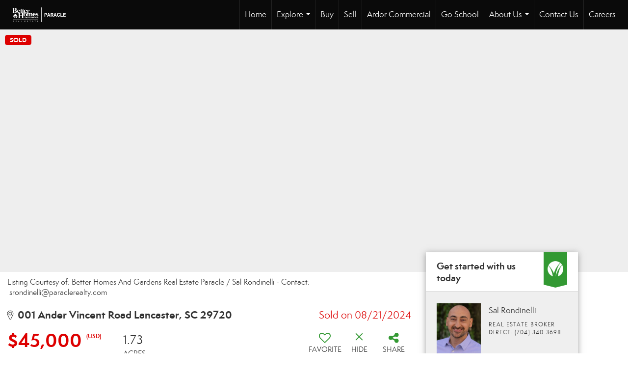

--- FILE ---
content_type: text/html; charset=utf-8
request_url: https://www.google.com/recaptcha/api2/anchor?ar=1&k=6LdmtrYUAAAAAAHk0DIYZUZov8ZzYGbtAIozmHtV&co=aHR0cHM6Ly9iaGdyZXBhcmFjbGUuY29tOjQ0Mw..&hl=en&v=PoyoqOPhxBO7pBk68S4YbpHZ&size=invisible&anchor-ms=20000&execute-ms=30000&cb=u95eb26nswhg
body_size: 48691
content:
<!DOCTYPE HTML><html dir="ltr" lang="en"><head><meta http-equiv="Content-Type" content="text/html; charset=UTF-8">
<meta http-equiv="X-UA-Compatible" content="IE=edge">
<title>reCAPTCHA</title>
<style type="text/css">
/* cyrillic-ext */
@font-face {
  font-family: 'Roboto';
  font-style: normal;
  font-weight: 400;
  font-stretch: 100%;
  src: url(//fonts.gstatic.com/s/roboto/v48/KFO7CnqEu92Fr1ME7kSn66aGLdTylUAMa3GUBHMdazTgWw.woff2) format('woff2');
  unicode-range: U+0460-052F, U+1C80-1C8A, U+20B4, U+2DE0-2DFF, U+A640-A69F, U+FE2E-FE2F;
}
/* cyrillic */
@font-face {
  font-family: 'Roboto';
  font-style: normal;
  font-weight: 400;
  font-stretch: 100%;
  src: url(//fonts.gstatic.com/s/roboto/v48/KFO7CnqEu92Fr1ME7kSn66aGLdTylUAMa3iUBHMdazTgWw.woff2) format('woff2');
  unicode-range: U+0301, U+0400-045F, U+0490-0491, U+04B0-04B1, U+2116;
}
/* greek-ext */
@font-face {
  font-family: 'Roboto';
  font-style: normal;
  font-weight: 400;
  font-stretch: 100%;
  src: url(//fonts.gstatic.com/s/roboto/v48/KFO7CnqEu92Fr1ME7kSn66aGLdTylUAMa3CUBHMdazTgWw.woff2) format('woff2');
  unicode-range: U+1F00-1FFF;
}
/* greek */
@font-face {
  font-family: 'Roboto';
  font-style: normal;
  font-weight: 400;
  font-stretch: 100%;
  src: url(//fonts.gstatic.com/s/roboto/v48/KFO7CnqEu92Fr1ME7kSn66aGLdTylUAMa3-UBHMdazTgWw.woff2) format('woff2');
  unicode-range: U+0370-0377, U+037A-037F, U+0384-038A, U+038C, U+038E-03A1, U+03A3-03FF;
}
/* math */
@font-face {
  font-family: 'Roboto';
  font-style: normal;
  font-weight: 400;
  font-stretch: 100%;
  src: url(//fonts.gstatic.com/s/roboto/v48/KFO7CnqEu92Fr1ME7kSn66aGLdTylUAMawCUBHMdazTgWw.woff2) format('woff2');
  unicode-range: U+0302-0303, U+0305, U+0307-0308, U+0310, U+0312, U+0315, U+031A, U+0326-0327, U+032C, U+032F-0330, U+0332-0333, U+0338, U+033A, U+0346, U+034D, U+0391-03A1, U+03A3-03A9, U+03B1-03C9, U+03D1, U+03D5-03D6, U+03F0-03F1, U+03F4-03F5, U+2016-2017, U+2034-2038, U+203C, U+2040, U+2043, U+2047, U+2050, U+2057, U+205F, U+2070-2071, U+2074-208E, U+2090-209C, U+20D0-20DC, U+20E1, U+20E5-20EF, U+2100-2112, U+2114-2115, U+2117-2121, U+2123-214F, U+2190, U+2192, U+2194-21AE, U+21B0-21E5, U+21F1-21F2, U+21F4-2211, U+2213-2214, U+2216-22FF, U+2308-230B, U+2310, U+2319, U+231C-2321, U+2336-237A, U+237C, U+2395, U+239B-23B7, U+23D0, U+23DC-23E1, U+2474-2475, U+25AF, U+25B3, U+25B7, U+25BD, U+25C1, U+25CA, U+25CC, U+25FB, U+266D-266F, U+27C0-27FF, U+2900-2AFF, U+2B0E-2B11, U+2B30-2B4C, U+2BFE, U+3030, U+FF5B, U+FF5D, U+1D400-1D7FF, U+1EE00-1EEFF;
}
/* symbols */
@font-face {
  font-family: 'Roboto';
  font-style: normal;
  font-weight: 400;
  font-stretch: 100%;
  src: url(//fonts.gstatic.com/s/roboto/v48/KFO7CnqEu92Fr1ME7kSn66aGLdTylUAMaxKUBHMdazTgWw.woff2) format('woff2');
  unicode-range: U+0001-000C, U+000E-001F, U+007F-009F, U+20DD-20E0, U+20E2-20E4, U+2150-218F, U+2190, U+2192, U+2194-2199, U+21AF, U+21E6-21F0, U+21F3, U+2218-2219, U+2299, U+22C4-22C6, U+2300-243F, U+2440-244A, U+2460-24FF, U+25A0-27BF, U+2800-28FF, U+2921-2922, U+2981, U+29BF, U+29EB, U+2B00-2BFF, U+4DC0-4DFF, U+FFF9-FFFB, U+10140-1018E, U+10190-1019C, U+101A0, U+101D0-101FD, U+102E0-102FB, U+10E60-10E7E, U+1D2C0-1D2D3, U+1D2E0-1D37F, U+1F000-1F0FF, U+1F100-1F1AD, U+1F1E6-1F1FF, U+1F30D-1F30F, U+1F315, U+1F31C, U+1F31E, U+1F320-1F32C, U+1F336, U+1F378, U+1F37D, U+1F382, U+1F393-1F39F, U+1F3A7-1F3A8, U+1F3AC-1F3AF, U+1F3C2, U+1F3C4-1F3C6, U+1F3CA-1F3CE, U+1F3D4-1F3E0, U+1F3ED, U+1F3F1-1F3F3, U+1F3F5-1F3F7, U+1F408, U+1F415, U+1F41F, U+1F426, U+1F43F, U+1F441-1F442, U+1F444, U+1F446-1F449, U+1F44C-1F44E, U+1F453, U+1F46A, U+1F47D, U+1F4A3, U+1F4B0, U+1F4B3, U+1F4B9, U+1F4BB, U+1F4BF, U+1F4C8-1F4CB, U+1F4D6, U+1F4DA, U+1F4DF, U+1F4E3-1F4E6, U+1F4EA-1F4ED, U+1F4F7, U+1F4F9-1F4FB, U+1F4FD-1F4FE, U+1F503, U+1F507-1F50B, U+1F50D, U+1F512-1F513, U+1F53E-1F54A, U+1F54F-1F5FA, U+1F610, U+1F650-1F67F, U+1F687, U+1F68D, U+1F691, U+1F694, U+1F698, U+1F6AD, U+1F6B2, U+1F6B9-1F6BA, U+1F6BC, U+1F6C6-1F6CF, U+1F6D3-1F6D7, U+1F6E0-1F6EA, U+1F6F0-1F6F3, U+1F6F7-1F6FC, U+1F700-1F7FF, U+1F800-1F80B, U+1F810-1F847, U+1F850-1F859, U+1F860-1F887, U+1F890-1F8AD, U+1F8B0-1F8BB, U+1F8C0-1F8C1, U+1F900-1F90B, U+1F93B, U+1F946, U+1F984, U+1F996, U+1F9E9, U+1FA00-1FA6F, U+1FA70-1FA7C, U+1FA80-1FA89, U+1FA8F-1FAC6, U+1FACE-1FADC, U+1FADF-1FAE9, U+1FAF0-1FAF8, U+1FB00-1FBFF;
}
/* vietnamese */
@font-face {
  font-family: 'Roboto';
  font-style: normal;
  font-weight: 400;
  font-stretch: 100%;
  src: url(//fonts.gstatic.com/s/roboto/v48/KFO7CnqEu92Fr1ME7kSn66aGLdTylUAMa3OUBHMdazTgWw.woff2) format('woff2');
  unicode-range: U+0102-0103, U+0110-0111, U+0128-0129, U+0168-0169, U+01A0-01A1, U+01AF-01B0, U+0300-0301, U+0303-0304, U+0308-0309, U+0323, U+0329, U+1EA0-1EF9, U+20AB;
}
/* latin-ext */
@font-face {
  font-family: 'Roboto';
  font-style: normal;
  font-weight: 400;
  font-stretch: 100%;
  src: url(//fonts.gstatic.com/s/roboto/v48/KFO7CnqEu92Fr1ME7kSn66aGLdTylUAMa3KUBHMdazTgWw.woff2) format('woff2');
  unicode-range: U+0100-02BA, U+02BD-02C5, U+02C7-02CC, U+02CE-02D7, U+02DD-02FF, U+0304, U+0308, U+0329, U+1D00-1DBF, U+1E00-1E9F, U+1EF2-1EFF, U+2020, U+20A0-20AB, U+20AD-20C0, U+2113, U+2C60-2C7F, U+A720-A7FF;
}
/* latin */
@font-face {
  font-family: 'Roboto';
  font-style: normal;
  font-weight: 400;
  font-stretch: 100%;
  src: url(//fonts.gstatic.com/s/roboto/v48/KFO7CnqEu92Fr1ME7kSn66aGLdTylUAMa3yUBHMdazQ.woff2) format('woff2');
  unicode-range: U+0000-00FF, U+0131, U+0152-0153, U+02BB-02BC, U+02C6, U+02DA, U+02DC, U+0304, U+0308, U+0329, U+2000-206F, U+20AC, U+2122, U+2191, U+2193, U+2212, U+2215, U+FEFF, U+FFFD;
}
/* cyrillic-ext */
@font-face {
  font-family: 'Roboto';
  font-style: normal;
  font-weight: 500;
  font-stretch: 100%;
  src: url(//fonts.gstatic.com/s/roboto/v48/KFO7CnqEu92Fr1ME7kSn66aGLdTylUAMa3GUBHMdazTgWw.woff2) format('woff2');
  unicode-range: U+0460-052F, U+1C80-1C8A, U+20B4, U+2DE0-2DFF, U+A640-A69F, U+FE2E-FE2F;
}
/* cyrillic */
@font-face {
  font-family: 'Roboto';
  font-style: normal;
  font-weight: 500;
  font-stretch: 100%;
  src: url(//fonts.gstatic.com/s/roboto/v48/KFO7CnqEu92Fr1ME7kSn66aGLdTylUAMa3iUBHMdazTgWw.woff2) format('woff2');
  unicode-range: U+0301, U+0400-045F, U+0490-0491, U+04B0-04B1, U+2116;
}
/* greek-ext */
@font-face {
  font-family: 'Roboto';
  font-style: normal;
  font-weight: 500;
  font-stretch: 100%;
  src: url(//fonts.gstatic.com/s/roboto/v48/KFO7CnqEu92Fr1ME7kSn66aGLdTylUAMa3CUBHMdazTgWw.woff2) format('woff2');
  unicode-range: U+1F00-1FFF;
}
/* greek */
@font-face {
  font-family: 'Roboto';
  font-style: normal;
  font-weight: 500;
  font-stretch: 100%;
  src: url(//fonts.gstatic.com/s/roboto/v48/KFO7CnqEu92Fr1ME7kSn66aGLdTylUAMa3-UBHMdazTgWw.woff2) format('woff2');
  unicode-range: U+0370-0377, U+037A-037F, U+0384-038A, U+038C, U+038E-03A1, U+03A3-03FF;
}
/* math */
@font-face {
  font-family: 'Roboto';
  font-style: normal;
  font-weight: 500;
  font-stretch: 100%;
  src: url(//fonts.gstatic.com/s/roboto/v48/KFO7CnqEu92Fr1ME7kSn66aGLdTylUAMawCUBHMdazTgWw.woff2) format('woff2');
  unicode-range: U+0302-0303, U+0305, U+0307-0308, U+0310, U+0312, U+0315, U+031A, U+0326-0327, U+032C, U+032F-0330, U+0332-0333, U+0338, U+033A, U+0346, U+034D, U+0391-03A1, U+03A3-03A9, U+03B1-03C9, U+03D1, U+03D5-03D6, U+03F0-03F1, U+03F4-03F5, U+2016-2017, U+2034-2038, U+203C, U+2040, U+2043, U+2047, U+2050, U+2057, U+205F, U+2070-2071, U+2074-208E, U+2090-209C, U+20D0-20DC, U+20E1, U+20E5-20EF, U+2100-2112, U+2114-2115, U+2117-2121, U+2123-214F, U+2190, U+2192, U+2194-21AE, U+21B0-21E5, U+21F1-21F2, U+21F4-2211, U+2213-2214, U+2216-22FF, U+2308-230B, U+2310, U+2319, U+231C-2321, U+2336-237A, U+237C, U+2395, U+239B-23B7, U+23D0, U+23DC-23E1, U+2474-2475, U+25AF, U+25B3, U+25B7, U+25BD, U+25C1, U+25CA, U+25CC, U+25FB, U+266D-266F, U+27C0-27FF, U+2900-2AFF, U+2B0E-2B11, U+2B30-2B4C, U+2BFE, U+3030, U+FF5B, U+FF5D, U+1D400-1D7FF, U+1EE00-1EEFF;
}
/* symbols */
@font-face {
  font-family: 'Roboto';
  font-style: normal;
  font-weight: 500;
  font-stretch: 100%;
  src: url(//fonts.gstatic.com/s/roboto/v48/KFO7CnqEu92Fr1ME7kSn66aGLdTylUAMaxKUBHMdazTgWw.woff2) format('woff2');
  unicode-range: U+0001-000C, U+000E-001F, U+007F-009F, U+20DD-20E0, U+20E2-20E4, U+2150-218F, U+2190, U+2192, U+2194-2199, U+21AF, U+21E6-21F0, U+21F3, U+2218-2219, U+2299, U+22C4-22C6, U+2300-243F, U+2440-244A, U+2460-24FF, U+25A0-27BF, U+2800-28FF, U+2921-2922, U+2981, U+29BF, U+29EB, U+2B00-2BFF, U+4DC0-4DFF, U+FFF9-FFFB, U+10140-1018E, U+10190-1019C, U+101A0, U+101D0-101FD, U+102E0-102FB, U+10E60-10E7E, U+1D2C0-1D2D3, U+1D2E0-1D37F, U+1F000-1F0FF, U+1F100-1F1AD, U+1F1E6-1F1FF, U+1F30D-1F30F, U+1F315, U+1F31C, U+1F31E, U+1F320-1F32C, U+1F336, U+1F378, U+1F37D, U+1F382, U+1F393-1F39F, U+1F3A7-1F3A8, U+1F3AC-1F3AF, U+1F3C2, U+1F3C4-1F3C6, U+1F3CA-1F3CE, U+1F3D4-1F3E0, U+1F3ED, U+1F3F1-1F3F3, U+1F3F5-1F3F7, U+1F408, U+1F415, U+1F41F, U+1F426, U+1F43F, U+1F441-1F442, U+1F444, U+1F446-1F449, U+1F44C-1F44E, U+1F453, U+1F46A, U+1F47D, U+1F4A3, U+1F4B0, U+1F4B3, U+1F4B9, U+1F4BB, U+1F4BF, U+1F4C8-1F4CB, U+1F4D6, U+1F4DA, U+1F4DF, U+1F4E3-1F4E6, U+1F4EA-1F4ED, U+1F4F7, U+1F4F9-1F4FB, U+1F4FD-1F4FE, U+1F503, U+1F507-1F50B, U+1F50D, U+1F512-1F513, U+1F53E-1F54A, U+1F54F-1F5FA, U+1F610, U+1F650-1F67F, U+1F687, U+1F68D, U+1F691, U+1F694, U+1F698, U+1F6AD, U+1F6B2, U+1F6B9-1F6BA, U+1F6BC, U+1F6C6-1F6CF, U+1F6D3-1F6D7, U+1F6E0-1F6EA, U+1F6F0-1F6F3, U+1F6F7-1F6FC, U+1F700-1F7FF, U+1F800-1F80B, U+1F810-1F847, U+1F850-1F859, U+1F860-1F887, U+1F890-1F8AD, U+1F8B0-1F8BB, U+1F8C0-1F8C1, U+1F900-1F90B, U+1F93B, U+1F946, U+1F984, U+1F996, U+1F9E9, U+1FA00-1FA6F, U+1FA70-1FA7C, U+1FA80-1FA89, U+1FA8F-1FAC6, U+1FACE-1FADC, U+1FADF-1FAE9, U+1FAF0-1FAF8, U+1FB00-1FBFF;
}
/* vietnamese */
@font-face {
  font-family: 'Roboto';
  font-style: normal;
  font-weight: 500;
  font-stretch: 100%;
  src: url(//fonts.gstatic.com/s/roboto/v48/KFO7CnqEu92Fr1ME7kSn66aGLdTylUAMa3OUBHMdazTgWw.woff2) format('woff2');
  unicode-range: U+0102-0103, U+0110-0111, U+0128-0129, U+0168-0169, U+01A0-01A1, U+01AF-01B0, U+0300-0301, U+0303-0304, U+0308-0309, U+0323, U+0329, U+1EA0-1EF9, U+20AB;
}
/* latin-ext */
@font-face {
  font-family: 'Roboto';
  font-style: normal;
  font-weight: 500;
  font-stretch: 100%;
  src: url(//fonts.gstatic.com/s/roboto/v48/KFO7CnqEu92Fr1ME7kSn66aGLdTylUAMa3KUBHMdazTgWw.woff2) format('woff2');
  unicode-range: U+0100-02BA, U+02BD-02C5, U+02C7-02CC, U+02CE-02D7, U+02DD-02FF, U+0304, U+0308, U+0329, U+1D00-1DBF, U+1E00-1E9F, U+1EF2-1EFF, U+2020, U+20A0-20AB, U+20AD-20C0, U+2113, U+2C60-2C7F, U+A720-A7FF;
}
/* latin */
@font-face {
  font-family: 'Roboto';
  font-style: normal;
  font-weight: 500;
  font-stretch: 100%;
  src: url(//fonts.gstatic.com/s/roboto/v48/KFO7CnqEu92Fr1ME7kSn66aGLdTylUAMa3yUBHMdazQ.woff2) format('woff2');
  unicode-range: U+0000-00FF, U+0131, U+0152-0153, U+02BB-02BC, U+02C6, U+02DA, U+02DC, U+0304, U+0308, U+0329, U+2000-206F, U+20AC, U+2122, U+2191, U+2193, U+2212, U+2215, U+FEFF, U+FFFD;
}
/* cyrillic-ext */
@font-face {
  font-family: 'Roboto';
  font-style: normal;
  font-weight: 900;
  font-stretch: 100%;
  src: url(//fonts.gstatic.com/s/roboto/v48/KFO7CnqEu92Fr1ME7kSn66aGLdTylUAMa3GUBHMdazTgWw.woff2) format('woff2');
  unicode-range: U+0460-052F, U+1C80-1C8A, U+20B4, U+2DE0-2DFF, U+A640-A69F, U+FE2E-FE2F;
}
/* cyrillic */
@font-face {
  font-family: 'Roboto';
  font-style: normal;
  font-weight: 900;
  font-stretch: 100%;
  src: url(//fonts.gstatic.com/s/roboto/v48/KFO7CnqEu92Fr1ME7kSn66aGLdTylUAMa3iUBHMdazTgWw.woff2) format('woff2');
  unicode-range: U+0301, U+0400-045F, U+0490-0491, U+04B0-04B1, U+2116;
}
/* greek-ext */
@font-face {
  font-family: 'Roboto';
  font-style: normal;
  font-weight: 900;
  font-stretch: 100%;
  src: url(//fonts.gstatic.com/s/roboto/v48/KFO7CnqEu92Fr1ME7kSn66aGLdTylUAMa3CUBHMdazTgWw.woff2) format('woff2');
  unicode-range: U+1F00-1FFF;
}
/* greek */
@font-face {
  font-family: 'Roboto';
  font-style: normal;
  font-weight: 900;
  font-stretch: 100%;
  src: url(//fonts.gstatic.com/s/roboto/v48/KFO7CnqEu92Fr1ME7kSn66aGLdTylUAMa3-UBHMdazTgWw.woff2) format('woff2');
  unicode-range: U+0370-0377, U+037A-037F, U+0384-038A, U+038C, U+038E-03A1, U+03A3-03FF;
}
/* math */
@font-face {
  font-family: 'Roboto';
  font-style: normal;
  font-weight: 900;
  font-stretch: 100%;
  src: url(//fonts.gstatic.com/s/roboto/v48/KFO7CnqEu92Fr1ME7kSn66aGLdTylUAMawCUBHMdazTgWw.woff2) format('woff2');
  unicode-range: U+0302-0303, U+0305, U+0307-0308, U+0310, U+0312, U+0315, U+031A, U+0326-0327, U+032C, U+032F-0330, U+0332-0333, U+0338, U+033A, U+0346, U+034D, U+0391-03A1, U+03A3-03A9, U+03B1-03C9, U+03D1, U+03D5-03D6, U+03F0-03F1, U+03F4-03F5, U+2016-2017, U+2034-2038, U+203C, U+2040, U+2043, U+2047, U+2050, U+2057, U+205F, U+2070-2071, U+2074-208E, U+2090-209C, U+20D0-20DC, U+20E1, U+20E5-20EF, U+2100-2112, U+2114-2115, U+2117-2121, U+2123-214F, U+2190, U+2192, U+2194-21AE, U+21B0-21E5, U+21F1-21F2, U+21F4-2211, U+2213-2214, U+2216-22FF, U+2308-230B, U+2310, U+2319, U+231C-2321, U+2336-237A, U+237C, U+2395, U+239B-23B7, U+23D0, U+23DC-23E1, U+2474-2475, U+25AF, U+25B3, U+25B7, U+25BD, U+25C1, U+25CA, U+25CC, U+25FB, U+266D-266F, U+27C0-27FF, U+2900-2AFF, U+2B0E-2B11, U+2B30-2B4C, U+2BFE, U+3030, U+FF5B, U+FF5D, U+1D400-1D7FF, U+1EE00-1EEFF;
}
/* symbols */
@font-face {
  font-family: 'Roboto';
  font-style: normal;
  font-weight: 900;
  font-stretch: 100%;
  src: url(//fonts.gstatic.com/s/roboto/v48/KFO7CnqEu92Fr1ME7kSn66aGLdTylUAMaxKUBHMdazTgWw.woff2) format('woff2');
  unicode-range: U+0001-000C, U+000E-001F, U+007F-009F, U+20DD-20E0, U+20E2-20E4, U+2150-218F, U+2190, U+2192, U+2194-2199, U+21AF, U+21E6-21F0, U+21F3, U+2218-2219, U+2299, U+22C4-22C6, U+2300-243F, U+2440-244A, U+2460-24FF, U+25A0-27BF, U+2800-28FF, U+2921-2922, U+2981, U+29BF, U+29EB, U+2B00-2BFF, U+4DC0-4DFF, U+FFF9-FFFB, U+10140-1018E, U+10190-1019C, U+101A0, U+101D0-101FD, U+102E0-102FB, U+10E60-10E7E, U+1D2C0-1D2D3, U+1D2E0-1D37F, U+1F000-1F0FF, U+1F100-1F1AD, U+1F1E6-1F1FF, U+1F30D-1F30F, U+1F315, U+1F31C, U+1F31E, U+1F320-1F32C, U+1F336, U+1F378, U+1F37D, U+1F382, U+1F393-1F39F, U+1F3A7-1F3A8, U+1F3AC-1F3AF, U+1F3C2, U+1F3C4-1F3C6, U+1F3CA-1F3CE, U+1F3D4-1F3E0, U+1F3ED, U+1F3F1-1F3F3, U+1F3F5-1F3F7, U+1F408, U+1F415, U+1F41F, U+1F426, U+1F43F, U+1F441-1F442, U+1F444, U+1F446-1F449, U+1F44C-1F44E, U+1F453, U+1F46A, U+1F47D, U+1F4A3, U+1F4B0, U+1F4B3, U+1F4B9, U+1F4BB, U+1F4BF, U+1F4C8-1F4CB, U+1F4D6, U+1F4DA, U+1F4DF, U+1F4E3-1F4E6, U+1F4EA-1F4ED, U+1F4F7, U+1F4F9-1F4FB, U+1F4FD-1F4FE, U+1F503, U+1F507-1F50B, U+1F50D, U+1F512-1F513, U+1F53E-1F54A, U+1F54F-1F5FA, U+1F610, U+1F650-1F67F, U+1F687, U+1F68D, U+1F691, U+1F694, U+1F698, U+1F6AD, U+1F6B2, U+1F6B9-1F6BA, U+1F6BC, U+1F6C6-1F6CF, U+1F6D3-1F6D7, U+1F6E0-1F6EA, U+1F6F0-1F6F3, U+1F6F7-1F6FC, U+1F700-1F7FF, U+1F800-1F80B, U+1F810-1F847, U+1F850-1F859, U+1F860-1F887, U+1F890-1F8AD, U+1F8B0-1F8BB, U+1F8C0-1F8C1, U+1F900-1F90B, U+1F93B, U+1F946, U+1F984, U+1F996, U+1F9E9, U+1FA00-1FA6F, U+1FA70-1FA7C, U+1FA80-1FA89, U+1FA8F-1FAC6, U+1FACE-1FADC, U+1FADF-1FAE9, U+1FAF0-1FAF8, U+1FB00-1FBFF;
}
/* vietnamese */
@font-face {
  font-family: 'Roboto';
  font-style: normal;
  font-weight: 900;
  font-stretch: 100%;
  src: url(//fonts.gstatic.com/s/roboto/v48/KFO7CnqEu92Fr1ME7kSn66aGLdTylUAMa3OUBHMdazTgWw.woff2) format('woff2');
  unicode-range: U+0102-0103, U+0110-0111, U+0128-0129, U+0168-0169, U+01A0-01A1, U+01AF-01B0, U+0300-0301, U+0303-0304, U+0308-0309, U+0323, U+0329, U+1EA0-1EF9, U+20AB;
}
/* latin-ext */
@font-face {
  font-family: 'Roboto';
  font-style: normal;
  font-weight: 900;
  font-stretch: 100%;
  src: url(//fonts.gstatic.com/s/roboto/v48/KFO7CnqEu92Fr1ME7kSn66aGLdTylUAMa3KUBHMdazTgWw.woff2) format('woff2');
  unicode-range: U+0100-02BA, U+02BD-02C5, U+02C7-02CC, U+02CE-02D7, U+02DD-02FF, U+0304, U+0308, U+0329, U+1D00-1DBF, U+1E00-1E9F, U+1EF2-1EFF, U+2020, U+20A0-20AB, U+20AD-20C0, U+2113, U+2C60-2C7F, U+A720-A7FF;
}
/* latin */
@font-face {
  font-family: 'Roboto';
  font-style: normal;
  font-weight: 900;
  font-stretch: 100%;
  src: url(//fonts.gstatic.com/s/roboto/v48/KFO7CnqEu92Fr1ME7kSn66aGLdTylUAMa3yUBHMdazQ.woff2) format('woff2');
  unicode-range: U+0000-00FF, U+0131, U+0152-0153, U+02BB-02BC, U+02C6, U+02DA, U+02DC, U+0304, U+0308, U+0329, U+2000-206F, U+20AC, U+2122, U+2191, U+2193, U+2212, U+2215, U+FEFF, U+FFFD;
}

</style>
<link rel="stylesheet" type="text/css" href="https://www.gstatic.com/recaptcha/releases/PoyoqOPhxBO7pBk68S4YbpHZ/styles__ltr.css">
<script nonce="_eJZYbFXH5oooEFTn6px6g" type="text/javascript">window['__recaptcha_api'] = 'https://www.google.com/recaptcha/api2/';</script>
<script type="text/javascript" src="https://www.gstatic.com/recaptcha/releases/PoyoqOPhxBO7pBk68S4YbpHZ/recaptcha__en.js" nonce="_eJZYbFXH5oooEFTn6px6g">
      
    </script></head>
<body><div id="rc-anchor-alert" class="rc-anchor-alert"></div>
<input type="hidden" id="recaptcha-token" value="[base64]">
<script type="text/javascript" nonce="_eJZYbFXH5oooEFTn6px6g">
      recaptcha.anchor.Main.init("[\x22ainput\x22,[\x22bgdata\x22,\x22\x22,\[base64]/[base64]/MjU1Ong/[base64]/[base64]/[base64]/[base64]/[base64]/[base64]/[base64]/[base64]/[base64]/[base64]/[base64]/[base64]/[base64]/[base64]/[base64]\\u003d\x22,\[base64]\\u003d\\u003d\x22,\x22esK1wqx6w5PCsX/CpMKXb8KGY8O+wqwfJcOVw75DwpbDo8O+bWMdS8K+w5lGXsK9eGnDt8Ojwrh1ScOHw4nCoQ7CtgkNwrs0wqdGZcKYfMKxOxXDlVVyacKswq3DgcKBw6PDhcKEw4fDjwjCvHjCjsKAwqXCgcKPw7nCnzbDlcKiL8KfZnfDrcOqwqPDvcO9w6/Cj8OUwqMXY8K0wp1nQywowrQhwq0DFcKqwq/Dp1/Dn8KIw7LCj8OaLHVWwoMlwoXCrMKjwq8ZCcKwIE7DscO3woLCusOfwoLCuSPDgwjCmMO0w5LDpMOAwr8awqV5PsOPwpcHwqZMS8OowoQOUMKew79ZZMKUwrt+w6hTw5/CjArDlz7Co2XCi8OLKcKUw7VGwqzDvcOfI8OcCjQjFcK5VyppfcOEAsKORsO+CcOCwpPDkH/DhsKGw7nCljLDqCp2ajPChCsKw7lgw4Inwo3CswLDtR3Dg8K9D8Okwqdewr7DvsKew6fDv2piVMKvMcKGw4rCpsOxGB92KWXCtW4AwqPDqnlcw47Ct1TCsHBRw4M/[base64]/[base64]/CqcOWVUR1CxZdK1oywqbDuFR4YMOcwqQDwplvGcK3DsKxBMKjw6DDvsKXKcOrwpfChMKUw74ew7Y9w7Q4dsKpfjNVwrjDkMOGwpXCtcOYwovDmUnCvX/DlsOxwqFIwp/Cq8KDQMKDwpZnXcOSw5DCohMaOsK8wqoVw6UfwpfDjcKbwr9uNsKhTsK2wr3DlzvCmkzDlWRwZTU8F0/CoMKMEMO4FXpAO2TDlCNGJD0Rw4YTY1nDlzoOLjrCuDF7wqVwwppwCMOIf8OawrPDs8OpScKbw4cjGiU3ecKfwoPDmsOywqhkw7M/w5zDn8KpW8OqwroSVcKowqgRw63CqsOXw7lcDMKREcOjd8OXw6ZBw7pYw5FFw6TCqhELw6fCqcKpw69VCsKoMC/CjMKoTy/CrHDDjcOtwqHDhjUhw5PCn8OFQsOQWsOEwoIIf2N3w5HChMKswrM/UGTDs8KlwpLCnUwfw5TCsMOWfmnDmMKCISXCscO6GhrDrns1woLCvBzDl2Vuw6lOZ8Klcl5bw4XCpMKnw5DDmsK/w4fDiT1pH8KMw63Ch8KrLxV0w73DkExmw6vDvXtow7fDksOmOmDCkk3DlMK8L2taw6TClsK0w5sDwpnCuMOkw7pOw4jCu8KxFHllQjlWDcKLw5DDl1shwqciTGLDmsOHUsOLDsOVdC9SwrPDiTZPwrTCoR3DiMOJw4woPcOdwo5RXcKUV8OMw58Xw4jDpsKaWi/CvsK4w6vDkMOqwo/CicKyaQtKw5UKblnDiMOnwqfCrMOlw6PChcO2wpTDhTXCgH9gwprDlsKJMS5eVAjDgQ5BwpbChcOWwqnDt2/Ct8Kew6ZUw6XClcKDw5B5SMOFwpzChxHCjyjDpHFSSzvChEcGdw0IwptwKcK1RQAxSD3DoMO3w7dtw4lxw77DmCzDkE7Dl8K/wpTCncKVwo4XCcKjUsOYA3RVKsOjw5/CuzFiIlfDvsKef0zCrcK7wqAYw67CniPDnF3ClGjCuW/[base64]/CnRTDiiZ6YAxdegjCh8O3ScOBccKVJMKew5AZPGYBcTbCmlzCsBB4w5/DnnZ+J8OSwoXDocOxwppzw5Y0woLDp8KlwqTCncOwMsKRw5nDm8OVwq0dTTbCkMKuw4XCocOGdHXDtsOYw4TDhcKPIFPDpB0lwppeM8K/wqXDvXxHw7kJCcOkVlAfH25IwrHCh1kxN8OYYMKrA2oYfXpIEsOkw43Cg8KZV8KwOjF7O2/CkikYawPCqsKdwpPChVnDt2DDl8OxwrrCt3rDpTfCiMO2OMK6FsKBwoDChMOEMcK8dcO2w6PCsRXCh3/Cu1Eew5rCs8OFCzJ3wofDojxfw40Ww6VIwqdaMl0awoExw6loeSVOWmnDjEbDlMOkThVTwqMbYgHClGAYccKBIcOEw5/CigjChsKSwoLCj8OZfMOOeRfCtwFaw5nDh2TDksOcw6w3woXDl8KsFDzDnSxowoLDlyhObjPDh8OAwr8uw6jDtjBCKsKxw7RIwp7DssKaw4nDnlMsw4/ClMKQwqxRwrp0P8OIw5rCgcKfFsO2P8KzwqbCjsKYw711w4vCu8K/[base64]/[base64]/Dk8O3woHCiMKmw7tXwozDpsOdw7rDtn3DqMKQw5XDhizCs8Krw4TDlcOlNnvDhcKZEcO8wq48GMKzAMOOCcKhO2AhwqAgc8OfPmvDp0bDpH7ClcOETz/[base64]/[base64]/ZArCscKzw7IqwoAQQ8OCB8K3SSFIBMO/[base64]/Dl0ZTDUQQwqIiwpvCghsWw5sFw4wUw5jDqMOwesKkUsO8wo7CnsKEwoHDp15iw7jCkMO/ci4oC8KNAzrDmy3Dli3CqMOTDcKqw6PCncKhcXvCnMO6w7w7JcOIw5bDgmTDrcKKJkfDky3CsCnDsEnDv8Oww6p2w4bCsSzDnXc2wrVQw7pSdsKcXsOfwq16woR2wq/CilzDs3Uew4nDkg/Cr3rDlBsDwrbDscKVw6B3fQTDozrDvsOaw4MXw67CosKbwpLCshvCuMOswpjDhMOXw54uEBDCtXnDiiomNh/DkRk9wo4kw4vCqSXDil/Cs8Ktw5LCriIwwrfDrsKbwr0EbsOowphlKFXDvkUnT8KJwq42w7/[base64]/[base64]/DnsKNdQvCgsOkw4HDuijDg2cIwqDCmiElwrLDgjjDmcOUw6JHwpLDl8O4w6dFwrsgwrhQw4EbAsKYLsOSFmHDscKiM3ICXcKJw5EKw4/Dl2XCljB5w6TCr8ObwpNLL8KlIVjDicOTNMKBQwTCuQfDi8K/VzF0FzjDhcOqQk7ChsO4w77DnwnCuwjDgMKCwq5lKToEG8OFc0lLw5g/[base64]/dyNNXEPCkTbDm1jCjsKHUFBYLcKHw7XCuHTDrAfCv8KJwprCpMKZw49zw6orI3TCpwPDvTrDslXDgFjDlMKCPsO4fcOIw4fDhFprR1TCpsKJwqU0w5sGTCnCvkEdITIQw5hLAUBgw7o8wrrDiMOmwolEecKMwqVDUFlfYF/DocK8M8OrBcOmAS5PwqIFdcK9HzpmwogLwpUHw5TDisKHwq1oclzDvcORwpvCjSNFEEwCXsKLMkTDocKCwphEQcKqYGcxM8O5XsOmwq09JEAdU8OyH3fCr1nCvMKdwp7Cn8O9csK+woEkw5bDqsKmFS/[base64]/CmX5tfk3Co8KiMMOtwpAgPk5+FsOBcMKswpc3V8KswqHDmUhwAwHCr0JWwqsXwpzCglfDsR1rw6pywo/CnF/[base64]/fETDmMOkYsOBwplqYcKGcsOlFHrDr8KSecKzw6zDmMO+Y00Rwpl6wqnDtktZwrPDuUB2wq/Cm8O+IXRucmYiEsOFHmHDly1/RU1WP2XCjhjCl8OpQkodw4w3AMOHMMOPWcKyw4gywo/DhmwGJgDCnkgHVygVw49/YnbCsMOjBD7CtGF6w5QTdnBSw5TDs8KIwp3Ci8OIw7M1w5DDjyUewrnClcOmwrDDicOxR1JSGsODGgTCtcOKPsOwb3bDgDduw6HCpMKPw6HDiMKIw7FVfcOOOyTDhcO0w70Fw7jDqg/DmsO/XMOlA8O4XsKoT2UNw4t2KcKaNlHDosOTTi/CsGTDtgkwRcOVw7UMwppxwpJVw5U8woJvw59VLVw8w5xSw4BKAWzDhsKcKsKUV8ObD8K1RMKCayLCoXcMw5JGIlXCtcK+dSAwZsOxaXbClMKJScOIwrrCvcK9QinClsKnKiXDnsKRw7LCmMK1wqBvMMODwq4UCljCnjbCqhrChsODaMOvOMOXbhcFwp/DmVB7wrPCp3MOUMOfwpEBIil3wqTDqMKgK8KMBSlRf2vDgsKaw4ZBw7vCn2DCs2jDhQ3DvWwtwqnDrsOlwqxyHMOvw6LDm8Kdw6kqAMKYwqDCicKBZcOBS8Oiw7dHNSlowqnDiErDtsOjWsO5w6YiwqwVPMO4dcKEwoYBw5gmZwrDqAFWw67CjDknw5AqEgHCjcK0w4/[base64]/CjjUOFRNkw5EDwqzDlMK4w5gvB8OHGMO8w6Icw7bCq8O/wptTQcORdcOhAHXCosKvw4Irw7FiaHl8ZcKaw7o7w4QjwoINcMOxwrQpw65nF8KofMOLwr48w6PCmy7Cl8K9w6vDhsOUTiwHf8OfUxfCisOpwrtVwr7Dl8OILMK3w53DqcOnwoh6T8OLw7R/[base64]/ChMOybDEnVm/Dp8KXGcKOUCDDsQkbE1nCjytow5/Dtg3Cj8OGwoIJwo03XlxFU8Krw44vK0ZQwo7Du216w7fDncKIbzhyw7k/w7jDkMOtM8O8w4XDlXsHw6vDlMOhAGDCisOow6nCoAQkJVBtw5FyFcKJWyHCpT/[base64]/LCcXw4bCt8KSJibCgcO2w5XDhgIiw5HDusKpw4I5w7bDn8O3PsOKChlww4/CkCXDlgAvw6vCkgBRwq3DvMKYbw0zHsORDUpndi/DpMKPO8KmwrPDh8OdVgsgwp1BEMKTWsO6DMOOG8OGLMOWwoTDmMO0Cl/Cpg0hw57CmcKRc8Khw6JJw53DvMOVDxFRHcOhw7XCsMKESzR0dsOWwpJ1wpzDn2nCosOGwrNHc8KrP8O4O8KPwqHCocOdcmlWwo4Uw4UawofCrF7Cg8KZPsOEw6bDiAIIw7d7w51swpBawrfDpUfDulnCvnBKw7HCrcOTwqfDmFHCtsO9wqXDpF/DjT3CvSPCk8O0XFPCnBPDpMOswprCosK7M8KbG8KgAMOFMsOzw4rCpcORwojCkXM4LiUmX21CbMK8B8Oiw7zDqsO0woZiwpTDvXM/HsKQTHBaJcODSUpjw5AIwoUKGsKpfMOSKsKXa8OFHcK4w44IfmjDisOAw6oHT8O1wolTw7/CuFPCmsO1w6fCvcKrw6DDhcOMw544wqVYK8OKwr4QcCnDn8Kce8KmwqNVwrPChH3Dk8Kyw4zCoX/Ct8KUfwQPw6LDvBUrfSZSITNbaj50w6TDhH1XLMOnT8KfIBI5VcKxw5LDh2FKV3DCowhCB1kJC3HDjF/DlRTCohrCpMK3K8OHTcKTNcKdPMK2YnsVFTkjeMKeOlIcw7rCs8OWfcKLwolbw5kZwobDrcOFwoI8wpLDg2rCtsOvMsO9wr5aMColFT/[base64]/[base64]/CrsOXw5vDusOJwrDCgMOIw68qw4HClcKgb8OES8O8JFDDj1PCpcO4WzfCtsKVwovDg8OhSEs3BSElwq9qwqFXw6IVwolzKE3Cj3DDvBbCskB0fsO7HCg9wqQ3wr/DlDHCpcOcw7dgQsKVZA7DvzXCs8K2VFTCg0/Ckz0VQMOOelsnYHDDj8OawoU+wrAwS8Oaw73CmEHDpsOFw4UJwoHCjn7CvDU9ajrCpHo4cMKfEsKWJMOCcsOFN8O/YHzCvsKEOcO1wpvDsMOlP8Opw5dCA1XCk3DDlDrCtMOrw7RxBkHCnznCrnNcwrBVw5Bzw7R3REtKw64ZaMOlwoh2w7d5G13DjMOnw6nDs8KgwpIAPF/DqCgGRsOmWMOqwogUworCgsKGBcKbw7/CtkvCoC3Dv3jDoW7CtcKKN3fDmzREPn/CgMOfwq7Dp8OmwpDCuMOfw4DDuCpdIgR2wpfCtTlvS2gyJEYresO5wrTDmj01w6jDmhVMw4dSEcKWQ8KowrfDocKkfR/DoMKwE3IUworDscOnWiAHw690dcKwwr3DisOpwqUXw4p8woXCt8KqG8OMD1QAL8OMwo0VwojCncKiVMKNwpPDslrDpMKfSsK5U8KUw6Jpwp/DqQt5wojDssOKw5bDkHHDt8OkdMKWO3AbA2JIYg1ZwpZFOcKOe8K2wpDCpsObw7XCvyDDqMO0InHCo1HCksOmw4NyFWlHwoFcw5gfw4rCkcKKw57CusKQc8OXLV4aw6oGwpl6wpxXw5/Dv8OYbzDCksKMRk3CijjDiyrDk8OdwqDCkMOBUsKgY8OLw4tzE8OOO8Oaw6N1ZmTDh2XDncObw7HDukcBKcKowpsTc2FOR2IMwqzDqHjDtD8mbwDCtEXChcO3wpbDvsOiw5TCojhOwovDkX3DrMOnw4XCvE1mw7JaCsO+w4rCr2kcwpHDjMKqw519wr/DgmXDtU/[base64]/DicKpw43CusKhw5UAJ3DCi8KZIcKkwr7DqmJHwpTDllhCw7giw50+LsOpw6Qew54tw7fCrhsewoPCncOdN2PCjjNRAQUMwq1ILsK/AAEZwpofw5XDlsOVdMK+fsOEOhXDt8OvOinCicKhfW8CHsOSw6jDixzDl1MVMcKgfGfCqsOtfh0NP8KEw5rCo8KFbBA7w5nDvkLDn8OGwoPCpcOZwo9iwrjDvEU8w6RPwq5Ww68FbhDCk8KTwocKwp92RHE2w7YJMcKTw6/DigJ1OsOMTsKKNcK9wr7DnMO2HsKMCcKKw5XCuQ3DmFnCnR3CkMK+wr/Cg8K5Pn3Dkn17fcOrwoDCrE57USl7TWdnfMO+wpEOCw5cWRJMw4Ftw5QRwp0qGsKgw6YdNsOkwrc4wqXDrMOyNV0vH0XCvzxnw7zCrsKmGXsQwoosMsOMw6bCiHfDljENw7cOLsO5NMOZexbCuAfDucOlwpTDrsKifR0TVXBbwpAFw68/w63DmcOaIEbCicKtw5lMH2BQw4VGw4TCuMO/w50XGsO3wrLCgDzDkgBIP8KuwqxIGcK6M2nCncKPwqZuw7rCoMKNZUPDhMOpwpVZwpoow6jDg3UEecOAChtkG1/CjsKpAiUMwqbDkMK8BMOGw7XCvBQqWMKTRMKFw7rDjUEMQX3CpD9XbMKpEcKzw6VUJRjCk8OIPQtUdVZaeTpKMsOqZWPDgBLDv0Iowr3DjXVxw6VqwqPChEbDkwlzF0TDicOoWkbDs2slw63Doz/Cm8O/fcKiFS5/w77DtGDCl2N7w6jCisO7JsKUCsOnw4zDg8OgdkNhFUbCj8ODCijDksKxCMKsbcK4dT3CjlxzwqLDtAHCowfDtyoHw7rDqMKCwovCm2UJRMKHwq4uLRgywopXw7p2BsOHw7ptwqsiK0lTwrtrQMK6w7PDssOcw4gsBMOyw5vDi8Ocwr4/[base64]/CqVZ2EHPCq8OaeDUvw57CssKOD39MfMOybCvDoMKgeknDjMK0w6x5JERJMMOJYMKVTU80KFTDlSPCryRNwpjDvcKfw7IbZjrDlQtXT8KIwpnCqgjCryXCn8KPdMK8wocEEcKrNVR4w6ZtLsOPNQFKwpzDp2QcVUp/[base64]/CnULDr8KcSHfDosOIwrgrwooiwrAzwqFoT8KbUkB2XsOFw7vCmEQSwrDDrsOFwrVyIsOKFcKSw4NSwqXCtAXDgsK0w6PCr8KFwqFlw7TDgcKEQhl7w6rCh8Kjw7YzbMOTRzw8w4UgT1PDj8OMwpNrXMOqbQJQw7vCqFZNZ2FQG8OSwoLDg3Bsw4UXVsKdI8OxwpPDpE/CqgLCgcO9esK1SBHCm8OvwqrCuGsKwop1w4kbMcKOwrUiSVPCl34gWB8TVsKJwpXDsT52fEEfwrbCicKyXcOywq7DiXvDm2TCgMOMwoAmdypDw6EqScKCC8Okwo3DoHIsIsKCwr9BR8OewoPDmE/DtV/CjXYuU8OWw50WwqJYwqcie1fCrsKwa3gpE8K6UnsbwoQmPE/CosKywpkkb8O+wr44worDhsK1w7UGw43CsyLCpcOrwqAxw6LChcKXwrRkwp04eMK+BsKXMhBdwr/DmcONw4DDtU7DsDUDwqvDpkwUNMOUAGMvw4kSw4JRTDHCuXJSw7IBwo7CksODw4XDhGsyYMKpwq7CnsOfHMOsb8Kqw5oKwqLDv8O5f8OMPsOpasK6LTbCixMXw5rCo8KNwqXCmwTCncOWw5lDNCLDuF95w45/RmXDmhXDmcOOB0ctU8OUBMObwqvCuWVjwq3DgS/[base64]/[base64]/Cqz7DvljDlQESw74DYsO/WcKsw4Ehe8K8wqDCpMKhwqooDlPDm8OaG010H8OZf8Ooag7Cr1LCpcOhw5g8MUDCvgtNwokDDMOAd1xUwo3CrsODDMKQwrTCjidKB8KwfFoYcMK3Tz3DgcK8YknDj8KXwoEYdcK9w4TDv8O2GVc/fxHDq3wZXMOOQRrCiMO/wr3CscOSOsK7w5txQMK7VcK9dVALGhDDnggFw40iwpLCjcO9IsOAYcO5W2B4Wj3CuTwtwoLCo2TDsyceW30Kwo1gSMOiwpRGTgnCjMOCS8KgUMOfHMKFW3VoVAbDnWjDkcOfcsKObcOow7HCuR7DjsKRYiBLCBPDkcKLRSQ0OUIYMcK/w73DszTDryLDnzFvwpImwr/CnQXCqDUbd8Odw53DmH7DlMK0GDLCmx1OwrfDvcOcwolswqQSR8KlwqPDisOpAkNOZj/CthkKwrQ1wppdE8K9w4rDp8O+w5Etw5UObwQ1SBvCj8KUBTzCnMO/ecK6fDfDhcK7wpfDqcKQG8Opwp4YbVQUwo/DqsOABXHChMO7w5nClsOXwpgWEcK1Zl8gDWlcN8OqVMK/aMOSUxjCqhbDp8Omwr8cfiDDr8Ojw6nDoDRxcsOCwrVyw6BFw78xwqrClncqWz/DtGjDksKbccOgwqpewrLDisOMwpLDqcOzBlNAZE/[base64]/DiDQSJMOYccOHw47ClwlSw65Zwr09BsOKwpTCiWvCtMOAOMOxZMKdwpPDmXHDrExswqzChcO3w4FewrQzw7jCrMOPZgvDglBjOkrCtTPDng/CswBPIQPCsMKoKRNdwonChkPDh8OCBcK2Cmp0Z8OYVsKaw4nCplDCocKGMsO9w7HDusKWw4NpeUPCkMOywqJzw6HDrMKEIcK/Q8OJworCjsOww44uTsOyPMKobcOEw78vw4dPWhpoWhTCksKCCETDqMOXw71nw4vDlMO1Z27DhBN2wp3CpChhAV4fccK+asOKHk9sw5vCs19ow7rCnTdXKMKMMRDDjsO9wpAbwrdKwpoFw6jDhcKlwr/[base64]/Du8Kew4ZBwqMmDVFtw64vbwrCk8Kyw5AKwq3Dl0MuwrQtEAdKfwvCu1BcwqTCpMKXZsKbecOHUQDCrMOlw6fDt8KXw5VCwp5cNB3CuBzDrwBiw4/Dv3ghD0jCqFondywtwozDucOgw7Mzw7LCmsO2B8OSG8OjOMKiIBNmwozDg2bCqivDihXCnXbCqcKnE8KWXW41Mk9LacO3w4xCw5dMdsKPwpbDnF8IBj02w53ClCAPYmzCiyAiwprCohcfPsKrTsKxwoPDpnBFwqMUw6XCmMKMwqjCpTc/[base64]/AGE5w7xHNCkEAxTDtiwhwpHCisOYGV4XeXIDw4bCjAnDlljCt8ODwo/[base64]/CsVUdJV1/[base64]/V1QydsOnU8KYw6XCnxvDo8OGwoA3w6BDKmZlw43CqXEtTMOVwrQhwo/[base64]/DqWsqdxNIw48ow6Ruwrk/[base64]/CnsKQdsKVKsKww57DmQ/CljnDlMOuwpbDmm5ow5PCm8ODw6Q5JMKcRsOXwrHDuhjCoAzCnhczfsKPNQ7Cuk1TJsKaw48ww4xJecKyaBguw7TCumZjXw1Aw63CjMK7eBPCosOVwq7DrcOuw7UNLV5rwr3CssKcw6ADfcK3w6bCtMKCF8Ktwq/CmsKgwq/Dr00oEMOhwqtPw4UNN8KLwqHDhMK7KRTCscOxfhvCkMKFIjjCqMK+wovCiCvDiTXDsMKUwrN6w5nDgMOvOTjCjDLDrl/DqsOPwo/DqwfDol0Aw54QAcOAAsKhw7bDlWbDvkXDoGXDjQl6XkIswrcdwrbCvwltYsOXB8KEw6lRfGgpwqgAK3DDgTfDqMORwrrDj8KWwo8Bwod2wpB/TsOEwqIxwrLCr8Kzw5Qmw6TDp8OHWMOjLcOgA8OrBCgkwrIAw7B4IMKAwo4gRjbDjcK6OsKLOQbCmMK8wqPDiT/Dr8Kpw7YPw4oXwpw0w7rCmCsjKMKGcUd0NsK+w6R/KRkGwq3DmDrCoQBiw5nDskjDtVrCmExYw70mwoDDhGlKLl3DkWrCrMKaw7Bvw51kHcKww4HDvH3DvcOYwrdYw5nCksK/[base64]/ClcKyfiPDsSvChiXDuibDg0rCsSQBwonDr8O5acKSwqcNwqxvwobDv8K5FmRfHi1bwobDp8KDw5UnwrXCuGHCvT4rBnfCl8KwXQDDlcK4KmXDlcKxb1vChjTDnsKYDyPDigzDpsOhw5osSMOZW2Jvwqhlwq3Cr8KJwpV2AwoWw6/DgMKBfsO4wpDDssKrw619wqpIFhIefxrDusKqKH7CmsODw5XCnWTCoU7CvsKwMsOcw4lEwp3DtH5tM1sDw6LCtlTCmsKmw77CpFIgwo9Dw5cZZMOAwqLDksO6VMOhwrVfwqhlw4JeGlBAHFDCi2rCgRLDisOXNcKHPAU0w5poMMOuUQl6w6/DvsKGbGLCsMKFO3NYRMK2W8OdKG3DqnkKw6x+Mn7DpzsRR0TCjMOrTsOxwp/Ch3cDw5oEw7ovwr7Dp2ALwq/DmMOew5NOwqvDrMKYw7s1V8OZwobDojQkYsKybsOuAgMiw5FcVR3ChcKeYcKdw5s3a8KRdWPDjkLCicKwwonCk8KcwrFuGsKAesKJwqnDtsK2w51gw5PDpjXCt8KAw7ovRmFHZE8KwonCpcKBbMODWsKPHjLCngLCnsKiw6MHwrs2CMOud0tiw4HCqMKGXVBiSj/[base64]/Cl8K9wo3Dvm5zw6dbccKow6AII8OPwo5IwrheUkhaYkbDrQ1dIHBRw6FEwo/CosOzwpLDkDgSwpMQwrNOD1kpw5HDosOJSsKMbMKsd8OzVnIEwqJAw7zDpgPDjXrCu0YUB8K7w7orKMOCwqxRwp3Dp1XDuklYwpHDgcKcw7vCoMOyN8OlwqLDjcK1wrZdbcKUUCp4w6/ClcOEwq3CsC8QCh8FA8KrCVnClsKBYC3Di8KSw4HDl8Kgw77CgcOwZcOWw7LDkMOKbsKJXsKiw4kgBkvCu11/N8Kgw6DDlMKjX8KeWsO5w6U1DkHCuAXDnCtbECZZTwl1FFwNwpA5w7wzwqHCi8KyLMKww5TCu3xxGH8LYMKObwjDs8Kxw7bDnMKedHDCmsOeBkDDpsK+X0zDjTRnwpTCiCtjwr/DrTIceRPDq8KnbFoPNCdWwovCt1gKK3EnwrVAa8OFwoEWCMKlwrs3wpwucMO/w5HDnlpBw4TDrHjCqMKzejjDvsOkSMOyccOAwp/Ds8KkcG4Nw5zDjgFqG8KVwpIsVDXDqzYuw4RpH2JUw6fCuTEHwrLDkcO+DMK3wprCqHfDuiclwoPDqxgvLiB/MkzClBlFCsO0XArDjsOjwoFNPylwwptawrsENQ3DtMKoUntqDG8cw5fCvMO8CiHCnXHDpngkW8KVC8KrwrttwqjDgcOhwoTCgsObw4VrF8KKwpxlDMKvw5fDtkzCqsOYwpDCjF5rwrDCmmTCuXfCi8KWUTTDiU1Dw6/[base64]/DoBTCsMOuwonCklMrUMKLwpchHsKOwrbCnEIpPnHDtWU+w5nDusOKw7cNUW/DiSkhwqTCmGsce2LDoElBdcOAwp87J8OoZQpzw7XCusOww5jDmMOlw7vDhiPDr8Ofw6vCr0LDjMOfw6rCgcK/w4puFiPDncKFw77DksOBExAlH3XDkMOcw7Q3ccOzT8O9w7ZQJ8KHw7ZKwqPCiMOpw7zDgMKawonCo33Cky3Cs37DtMOGS8OTQMOTc8O/[base64]/PVPDp0/DnG/CpMK+wqjChBY4wqRGU8K2YcKiCsK+McOfeg/DpsKKwpBhM03Dni1dwq7CqxBZwqoYanITw7spw5kbwqzCksOdP8KZeG5Uw61gFMO5wrPCvsOLNn/Dq2VNw7B5w7jCpsKdQHzDkMK9a3LDs8K2wpDChcOPw4fCi8KtfMOLKlnDvsOXLcO5woseYDzDjMOIwrMYYMOzwq3DmhouSMOjJ8K4wrvCisOINA/DtsOpPsK4w43DuDLCsiHCocOeFQg7wo/[base64]/Dj2oSOAnDtsOzNDtMwrJVw7fCr8KEEMOJwpNYw6rCrcO+CFwGDcK6W8Onwp3ChE/CpsKMwrfCkcOxP8O6wqfDlMKqJyLCo8KlEsO1wqIrMjkvM8OAw5RAB8O+w5PCuSjDqcKXShHDtFfDhMKcS8KSwqHDv8Oow6kbw5Atw4EBw7AvwrfDoHlJw5HDhMO3SEdbwps3wrlowpA/wpIHWMK9w6fCuTpHKcKPIsKLwpLDpsK9AifCiHzClsOCKcKheWnCusOkw4/CqsOeRFjDg0EXwpoMw47Cll1zwpIyZQ7Dm8KcXMOlwoTCiRhwwo0LHhDCpQDCqwshHMOwNjvDkSXDpBbDlMK9UcKXcBfDj8O2LxwkTMKIa2rCosKpYsOEV8K7wqNjaRvDgsKYAMOVCcO+wqDDscKRwpTDsjDCvGIFYcO1e13DkMKawoEywo3CocK6wq/ClSQhw6BDw7jCqF3DlQZeGChEEMOQw5/CicOyB8KBRsKnYcO4VwhndwtvEcKTwqZGQzzDoMK7wqfCv3Mqw6jCr2cWK8K/dAHDlsKGw6zDvcOjWV18H8KTaGTCtgwzw4XCn8KKCcODw5HDoSbClxLDvkzDiQHCr8Oew5zDu8K/w5sQwqDDiWzCl8K7IyJ+w7wGwofCocOBwovCvMO2wrNOwojDtsKvCU3Do0bCjHVeN8O9UMO4RmY8GRPDk1Vmw6ZuwqrDs3hRwr8tw7U5HzXDlsOywrbCncOwFcK8HsOVbwPDtHvCsHLCisKzB2vCm8KIMTIqwpPCpHbCu8K7wofDnhDCriIFwoJHVcOYTA0/wqB3AXnCmcKDw6M+w7AbeXTDvGFnwpYywp/Dq3bDm8Knw5lKIxXDqCTCv8KpAsKdw6ZUw68dM8OTw4vDmVbDvTzDvMOzPcOrYk/DsiUDMcOXGy4Qw4XCtMO/UBzDkMKWw7tuEzTDtcKfw5XDqcOZw4p/MlfCmwnCqcKnFjFLCcO3G8K0w6zCisKhGXMJwo0ew4DCqMOUcMOwfsK4wqIGdAvDqGw5RsOpw618w47Dn8OsYMK4wovCqAB4RCDDqMKew7nCux/DpsO/Q8OkBcOdXxXDisOvwqjDvcOhwrDDjMKHFyLDrw1mwrhuTMKTPsO4aBnCgAwEZQYswpDDjk8mewB8YsKIKcKHwqoXwrZobMKCDyzDix/[base64]/DvcKBJsKfCQJHwovDrMOIQF8hw7tRwqpwT2fDqsOHw4ZJHcODwpnDn2UENsOCw67DtGxQwoVkI8Kcbm3Cqi/Cm8Ouw6MAw5TCoMKXw7jCpsKCTS3DhsKAwptKa8O9w6/ChHpyw41LaA4zw49tw7fDo8KoYgEQwpVlwq3DvMOHE8Obw58hw4YIAsOIwrxkwrjCljplJR1zw4M5w57DocKPwqPCqnV1wqt5w4/DiVjDsMOBwo8fTMO8MjjCkjJTc3LDq8ORLsKww5dYXWrCqDYVVMKbw6PCo8KCw77Cl8KYwqLCncO0KRbDo8OTcsKhwovCuBlPLMO/[base64]/BMOBw7HCjivDtiXDl8KXIxHCukfClMO5HVbCnEptRMKQwo7CmDkxL1bCtsKZw7kXDGoRwoDDiTvDr0IhNnw1w5bCh1pkYH5oGTHCl0V2w5PDu1XCvzbDrMK/wojDmFg9wrd9UcO/w5TDnsKtwo3Dh2cBw7ADw5nCm8ODQmY7wrfCrcOHwovCvF/CqcOxKwUiw798SRYjw4bDmgk5w6Bewo4bWcK7aGw5wq10BsObw60PFcKMwpDDtsKBw5VJw4XCpcOiV8KDw6LDuMONO8O9QsKWw5I7wqrDgSJxSQnCkzQ+RirDhMK+w4/[base64]/ClsOew7RLUcKWwpNzw7fDnWPCv8KewpHCsF4pwqAbw7nCrw/CuMK5w7tPUMOHwpfDpMOIZBnDkTd7wpbCqkdRW8OjwpQFZE/DmsK9YWPCscKlDMKZDcO4B8KwJnLCnMOkwoTCmsK3w5zCpR5iw65gw6NqwpEJRMKxwrg2FD3Ci8OdOWjCgxgHCVM8QCTCpcKVwoDClsKiwrPCiUjDu0g+MzDDnH9YEMKXw4bDmcOAwpDCpcOLCcOqcnLDkcKlw7AIw4h/LsOJVMOCfMKmwrhYBhxJbsKjbcOvwq/CgTFJPVPDncODPQF1V8KpT8OtDhVOFcKHwqFKw59IDHrCrGVKwoTDmTwNZShmwrLDtsKIwpINKWnDp8O5w7cgUQ8IwrsIw5IuJsKQbB/CgMOXwoTDiAQhBsOXwpsmwpI+ZcKSJMKCwrtnFz4WHMKywobClyvCg1A6wo5Qw5jDuMKjw6l8ZxTCvU1Uw7wdw6bDlcKuPXV1w6nDhGUwHlwvw7fCmMOab8Ohw4jDpcOIw6nDsMK+w7scwphGExp4UcOTwr/DlCMIw6vDucKgcsKfw4jDpcKPwp/DrcO1wp7Ct8KlwrnClwnDk3TCs8KZwoFjJ8Kuwpg3bWPDkg5eDhLDv8OxQcKVSMKUwqbDszNjUsK9BFDDu8KKQcOSwothw51Ewod5YcKJwqdSdcKZUztRwpN+w7vDoTnDs0EwJ0/CsGLDrRVhw7Mcw6PCs1wIw5HDmMK8woUNU0PCpEHDr8OxIVfDk8O/wow5NsOZw5zDojkzw78ww6bClMKPw74Dw5BHDFLCmjoGw6pwwpLDtsODAX/CpD0fJGnDusOuwoQCwqLDgR/DuMO3wq7DnMOeOgEBwoxKw68DFMOuQcOuw7PCrsOlwpnCicOVw6IlXUzCq1tRKnNhw5p6JcKrw41bwrFUwo7Dv8KwdMOcBTfCg0zDtUzCrsOZO1s3w7rCjsKWCELDpARDworCmsO5w7XDtHpNwp1hG33ChsOowppcwpFPwr86worCoW7DucOJVgPDmnokQS/DhcOTw4/CmsK+Qg5lw4bDgsOAwrskw6Ubw4odFB3DuFfDusOSwr3DlMK4w4g3wrLCv03CogRnw4TDh8KDCGY/w5UCw7jDjkVQUsKdSsK4VMKQE8O2wrrCqU7Dg8OtwqHCr2s/asKqKMO7RnTCjwUsbsK6DcOgwrDDgiRbej/DsMOuwpnDvcKew50jOxXCmQ3CiVxcJlpTw5sLOsOOwrbDgsK5wo7DgcKRw7XCiMOmPsOUwrFJCcKnAgQeaEbCvsKXw6ciwp8OwrQsYcKzwqzDuid9wop8SGRRwrdvwrh4DsKYTMObw43Ck8Kfwq12w5zDhMOcwrLDtMO/Ym7DoB/Dmk8kNBhgGRbDoMKWI8KHVsKqUcK+NcOZOsOXBcOQw7jDpC0XVMKnSGsow7jCuSnDkcOuw6rCsWLDvlEiwp8PwozCiRo3wo7Ch8Okw6vDpUDCgm/DuyTCq2tFw5fDgWg/DcKFYR/DssO1KsOVw7nCqiQ2VsO/IH7CiznCmE48wpJ3w4TDq3jDulzDoEfCs3F8SMOidsKGIMK/QH3Dj8Kqwo5Aw5nDo8OCwp/Co8Kvwr3CqcODwo3DlMKgw64CaU1VSGzCqsKLCEdWwoEyw44DwoXCkzvCpMO5PlPDsgnDh3HCs3UjQm/DjCpzVDUWwrV8w7xsLxbCu8OIw5PDs8OoCTBTw4lAGMKNw5kPwrd4UcKEw6bCtDoCw691wrHDsgxlw71LwpPDim3Dok3DocKOwrvCtMKtJMOswrLDknc/wqkVwqtcwr5hT8OKw5x+K095Bx3DrHzCucODwqDDmhbDgsKNNjrDrcO7w7TCk8OSw5HCssODw7M0w4Yow6sUbRx6w6cZwqIfwrzDnyfCgldsB3Zow4XDum5Rw7jCusKiw7DDpw9hF8KXw7NWw6vCpMObT8OhGSvCuSvCvFjClDxzw51Ywo/CrjRbPcOqdsK4csKUw6dQP29oMRHDn8OsXiANwp/ChEbCkgPClsKUb8OIw7YxwqYbwo8Dw7DDlDrCmiVNawQcVHjDmzjCoALDmjlKQsO/wrBbwrrCi1zCtcOKwrDDtcKwP3rCusOfw6A9woTCh8O+wpMLZsK9ZsOawpjCrMOYwp5rw781BsKbw77DnMOcRsOGwq03DMKWwq1ef2HDlyjDocOmRMOXUsKNwoHDtj9aWsKpScKuwoF8w5IIw7Bpw5s/[base64]/DrCHDo8KbSUpobcOnw4NkwqvCuX0pWMOQw6FJGwHCmnl6el5JTBrDv8Ohwr/CqkLDm8K5w5tPwpggwpoycMOIwp9/wp4Aw7fDiiUGe8Kkw6cXw4siw6vCp08LanDDqsKtCjURw5HDs8KLwqfCuCzDssOFNj0mOm0yw7klwpzDvzHClnBmw61NV2/CosKNacO3XsKVwr7DqsKnwoPCkh/[base64]/[base64]/CkSltw7cSIcOyP8O4VMKPPsKsT2HCvgJcKTFRwqrDusKzeMOdcjTDicK1ZMOzw61pw4XCqnbCgcOEwp3CnzvCn8K5wrDDuk/DkFTCqMOXw7vDgcKYN8OWGsKcw5pgO8KcwqBUw67CrcK3b8OOwoPDl0BwwrjDtDcmw69OwojChDw8wojDicO1w75BOMKqacOHVm/[base64]/esOwA17DgsKhw7LChwBuwrotBCkEwp/[base64]/DnWnCri48wqNsw6jDung+PBBHbcO5UThWw5TCilXCh8Kjw78JwpzCpMKCw4PCp8Kcw7Nxwp/[base64]/CvSwRwpoDw4LCi8Olw7HCgkcJw5fCjg4Qwp1wD0PDgcKjw7/[base64]/Co0/DpD3Ds8K4Y8OuaW0ew4TCqMK5wqgUSXkywq/[base64]/CncKaw6DCqHA3JcK5w7PDiXPDlMOYwok3w49RZ3PCpsKnwo/Dgn3CmsKvcMObFSwrwqjCrTchbSYmwqFxw7zCr8KJwqLDjcOlw6rDrkTDn8KFw4Afw48ow6NwEMKEw6HCu17ClRHCjQFtJcK/EcKAdW4jw6hMbMOawqR5wppMVMKUw5s0w4tzdsOGwr9aLsOzQMOww4Mdw6kfbMOpw4NjMAhsYiJHwpcyBTLDjkNGwqrDik7Cj8KsRBXDrsKvwqDChcK3wrgrwqgrAQIiPBNbGcK3w4kfTXgMwptGSsOzwo3Dv8OtYgDDr8KLwqpdLxnDrBE9wotbwqp/MsKFwrTCpDEyacOgw4w5woDDrhXCqcO2L8OqNcKHC3/DlT3CnMKNw4LCrxQpVcOFw4jCj8O0MDHDvsKhwrMMwoLDlMOGF8OIw7rCusKrwqLChMOvw7jCtcOxe8O5w53DmE5DEk/CgMK5w6rDsMO1JDl/EcKoYWRhwr8pw4LDuMOxwq7CsXPCgExcw6RFcMKPLcOuA8KgwpEKw7bDp2IWw6Rfw6jClsOow5Qlw49LwrPDsMKKbA0jwqRAI8Kwf8ORdMOtQivDtjICUcKgwq/CgMO8w68two0Gw6NkwoV9w6QiVHHDsy5KZDbChMKfw68sAsOjwrgOw6zChirCpwFIw4/[base64]/Dk8KJwrDDjUBww4nDs30pw70+WlVnbsKvUMKzN8Owwp/[base64]/CsG5nw7jCqA7DuTh9wqXDlFPDhMOKd3vCmMOlwodrdMOzFFE0AMK0w7F6w5nDi8K/wpvCljMnLMOxwo3DrsKGwoJowrkhXMKIUE3Dh07DisKMwo3CpsOlwpEfwpjDgX/CognCrMKnw4JLTnVgWwDCiGzCqD/CsMKqwo7CicKSM8O4Q8KwwoxNBMOIwpVvw7YmwpV6woU8e8Oyw4PCiTTDgMKqd2U7B8KfwpTDlBdKwrtIaMKRAMOHdS7Cg1xjNmnCimU8w5MKRMOtBsK3wrzCqnXDgGjCp8K+d8O+wrDCvX7CqUnCixfCqSkaFcKcwqXCoBILwqJKw4/Ch0JuJnYzKSICwoDDpA7Di8OBCQvCucODdhp8wrgAwqZwwoZmwrDDoko3w5HDhB7Dn8K/Kl/CpSsQwrPCkT0hOWrCvTotM8ORa1nClXwqw43Dr8K1wpcBTXbCrkJRG8KCFcOtwqjDrhPCunDDj8OjHsKwwpLClcOpw5FuBh3DkMKUW8Kjw4xsN8O9w6g8wqnCoMKTOsKJw4IKw7E/asO9elLCncOzwoxPwozCp8K0w7XCh8KrEA/DosKaPhbCvVvCp1TCksKew7Q1fcOCV2hidQpoIkAyw4TCjwoHw6zDrW/DkMO/w4U+w6XCqjQ/fxvDoxs1EX7DqzIzw5I4BjbCnsOywrXCtAFJw6pnwqDCh8KAwpnCsELCrcOXw7skwrLCv8OAfcKeNxUVw4AsOcKySsKIBAZzb8O+wr/[base64]/Dkzkmw4kLwo4rwpBHw5Ycw5lnwqISwrPCtzzCgznChRbCsVlWwrBSRsK0woR5KTxbDC8Yw4VVwqkAw7PCrElDasKbc8KzA8Oew6PDhmFwGMOrwpbCmcKyw5DCnsKCw5LDpCFVwrc6HC7Cq8KMw6BtDMKteUUxwrQrScOjwo7ClEcQwqvCr03DhMOZw5E5LS/CgsKdwqE5AB3Cj8OPQMOkcsO1w5cSw7RgGhfDnMO7JsOxOcOwEFbDrFZow6XCtsOfTkPCpX7DkhRFw6/DhzAfKsO7AsOUwrjCsFsvwpPCl0zDqn7DuFrDuU/CuTnDgcKWwqdRZcKQcFvDgDXCs8OHe8OXXl7Col3DsSDDjXPCpcOPf35ywpBewqzDhsKrw6jCtmjCncO4wrbDkcO6WHHCnj/[base64]/Ci8KMEA\\u003d\\u003d\x22],null,[\x22conf\x22,null,\x226LdmtrYUAAAAAAHk0DIYZUZov8ZzYGbtAIozmHtV\x22,0,null,null,null,0,[21,125,63,73,95,87,41,43,42,83,102,105,109,121],[1017145,884],0,null,null,null,null,0,null,0,null,700,1,null,0,\[base64]/76lBhn6iwkZoQoZnOKMAhnM8xEZ\x22,0,0,null,null,1,null,0,1,null,null,null,0],\x22https://bhgreparacle.com:443\x22,null,[3,1,1],null,null,null,1,3600,[\x22https://www.google.com/intl/en/policies/privacy/\x22,\x22https://www.google.com/intl/en/policies/terms/\x22],\x22n7QJV0uaoCfOB/AaaURay+XTNt24dk4/01oJOEApRE8\\u003d\x22,1,0,null,1,1769324947913,0,0,[218,206,227,170],null,[174,195,164],\x22RC-szhZLV_s27WXOg\x22,null,null,null,null,null,\x220dAFcWeA77czczqStaZIarChLb_Aq7z7OTo75Ii5wU9aTZB7UQIzozy7aAjxwBecc6qfTFxBYVHlWAyahhnRPpUg-0hBfMBIBwQw\x22,1769407747923]");
    </script></body></html>

--- FILE ---
content_type: text/html; charset=utf-8
request_url: https://www.google.com/recaptcha/api2/anchor?ar=1&k=6LfS0YEUAAAAAGKz9-QTomt9iK3gRDKuTeE3JBXO&co=aHR0cHM6Ly9lbmdhZ2UuYmhncmUuY29tOjQ0Mw..&hl=en&v=PoyoqOPhxBO7pBk68S4YbpHZ&size=invisible&anchor-ms=20000&execute-ms=30000&cb=qvj82r28gbje
body_size: 48499
content:
<!DOCTYPE HTML><html dir="ltr" lang="en"><head><meta http-equiv="Content-Type" content="text/html; charset=UTF-8">
<meta http-equiv="X-UA-Compatible" content="IE=edge">
<title>reCAPTCHA</title>
<style type="text/css">
/* cyrillic-ext */
@font-face {
  font-family: 'Roboto';
  font-style: normal;
  font-weight: 400;
  font-stretch: 100%;
  src: url(//fonts.gstatic.com/s/roboto/v48/KFO7CnqEu92Fr1ME7kSn66aGLdTylUAMa3GUBHMdazTgWw.woff2) format('woff2');
  unicode-range: U+0460-052F, U+1C80-1C8A, U+20B4, U+2DE0-2DFF, U+A640-A69F, U+FE2E-FE2F;
}
/* cyrillic */
@font-face {
  font-family: 'Roboto';
  font-style: normal;
  font-weight: 400;
  font-stretch: 100%;
  src: url(//fonts.gstatic.com/s/roboto/v48/KFO7CnqEu92Fr1ME7kSn66aGLdTylUAMa3iUBHMdazTgWw.woff2) format('woff2');
  unicode-range: U+0301, U+0400-045F, U+0490-0491, U+04B0-04B1, U+2116;
}
/* greek-ext */
@font-face {
  font-family: 'Roboto';
  font-style: normal;
  font-weight: 400;
  font-stretch: 100%;
  src: url(//fonts.gstatic.com/s/roboto/v48/KFO7CnqEu92Fr1ME7kSn66aGLdTylUAMa3CUBHMdazTgWw.woff2) format('woff2');
  unicode-range: U+1F00-1FFF;
}
/* greek */
@font-face {
  font-family: 'Roboto';
  font-style: normal;
  font-weight: 400;
  font-stretch: 100%;
  src: url(//fonts.gstatic.com/s/roboto/v48/KFO7CnqEu92Fr1ME7kSn66aGLdTylUAMa3-UBHMdazTgWw.woff2) format('woff2');
  unicode-range: U+0370-0377, U+037A-037F, U+0384-038A, U+038C, U+038E-03A1, U+03A3-03FF;
}
/* math */
@font-face {
  font-family: 'Roboto';
  font-style: normal;
  font-weight: 400;
  font-stretch: 100%;
  src: url(//fonts.gstatic.com/s/roboto/v48/KFO7CnqEu92Fr1ME7kSn66aGLdTylUAMawCUBHMdazTgWw.woff2) format('woff2');
  unicode-range: U+0302-0303, U+0305, U+0307-0308, U+0310, U+0312, U+0315, U+031A, U+0326-0327, U+032C, U+032F-0330, U+0332-0333, U+0338, U+033A, U+0346, U+034D, U+0391-03A1, U+03A3-03A9, U+03B1-03C9, U+03D1, U+03D5-03D6, U+03F0-03F1, U+03F4-03F5, U+2016-2017, U+2034-2038, U+203C, U+2040, U+2043, U+2047, U+2050, U+2057, U+205F, U+2070-2071, U+2074-208E, U+2090-209C, U+20D0-20DC, U+20E1, U+20E5-20EF, U+2100-2112, U+2114-2115, U+2117-2121, U+2123-214F, U+2190, U+2192, U+2194-21AE, U+21B0-21E5, U+21F1-21F2, U+21F4-2211, U+2213-2214, U+2216-22FF, U+2308-230B, U+2310, U+2319, U+231C-2321, U+2336-237A, U+237C, U+2395, U+239B-23B7, U+23D0, U+23DC-23E1, U+2474-2475, U+25AF, U+25B3, U+25B7, U+25BD, U+25C1, U+25CA, U+25CC, U+25FB, U+266D-266F, U+27C0-27FF, U+2900-2AFF, U+2B0E-2B11, U+2B30-2B4C, U+2BFE, U+3030, U+FF5B, U+FF5D, U+1D400-1D7FF, U+1EE00-1EEFF;
}
/* symbols */
@font-face {
  font-family: 'Roboto';
  font-style: normal;
  font-weight: 400;
  font-stretch: 100%;
  src: url(//fonts.gstatic.com/s/roboto/v48/KFO7CnqEu92Fr1ME7kSn66aGLdTylUAMaxKUBHMdazTgWw.woff2) format('woff2');
  unicode-range: U+0001-000C, U+000E-001F, U+007F-009F, U+20DD-20E0, U+20E2-20E4, U+2150-218F, U+2190, U+2192, U+2194-2199, U+21AF, U+21E6-21F0, U+21F3, U+2218-2219, U+2299, U+22C4-22C6, U+2300-243F, U+2440-244A, U+2460-24FF, U+25A0-27BF, U+2800-28FF, U+2921-2922, U+2981, U+29BF, U+29EB, U+2B00-2BFF, U+4DC0-4DFF, U+FFF9-FFFB, U+10140-1018E, U+10190-1019C, U+101A0, U+101D0-101FD, U+102E0-102FB, U+10E60-10E7E, U+1D2C0-1D2D3, U+1D2E0-1D37F, U+1F000-1F0FF, U+1F100-1F1AD, U+1F1E6-1F1FF, U+1F30D-1F30F, U+1F315, U+1F31C, U+1F31E, U+1F320-1F32C, U+1F336, U+1F378, U+1F37D, U+1F382, U+1F393-1F39F, U+1F3A7-1F3A8, U+1F3AC-1F3AF, U+1F3C2, U+1F3C4-1F3C6, U+1F3CA-1F3CE, U+1F3D4-1F3E0, U+1F3ED, U+1F3F1-1F3F3, U+1F3F5-1F3F7, U+1F408, U+1F415, U+1F41F, U+1F426, U+1F43F, U+1F441-1F442, U+1F444, U+1F446-1F449, U+1F44C-1F44E, U+1F453, U+1F46A, U+1F47D, U+1F4A3, U+1F4B0, U+1F4B3, U+1F4B9, U+1F4BB, U+1F4BF, U+1F4C8-1F4CB, U+1F4D6, U+1F4DA, U+1F4DF, U+1F4E3-1F4E6, U+1F4EA-1F4ED, U+1F4F7, U+1F4F9-1F4FB, U+1F4FD-1F4FE, U+1F503, U+1F507-1F50B, U+1F50D, U+1F512-1F513, U+1F53E-1F54A, U+1F54F-1F5FA, U+1F610, U+1F650-1F67F, U+1F687, U+1F68D, U+1F691, U+1F694, U+1F698, U+1F6AD, U+1F6B2, U+1F6B9-1F6BA, U+1F6BC, U+1F6C6-1F6CF, U+1F6D3-1F6D7, U+1F6E0-1F6EA, U+1F6F0-1F6F3, U+1F6F7-1F6FC, U+1F700-1F7FF, U+1F800-1F80B, U+1F810-1F847, U+1F850-1F859, U+1F860-1F887, U+1F890-1F8AD, U+1F8B0-1F8BB, U+1F8C0-1F8C1, U+1F900-1F90B, U+1F93B, U+1F946, U+1F984, U+1F996, U+1F9E9, U+1FA00-1FA6F, U+1FA70-1FA7C, U+1FA80-1FA89, U+1FA8F-1FAC6, U+1FACE-1FADC, U+1FADF-1FAE9, U+1FAF0-1FAF8, U+1FB00-1FBFF;
}
/* vietnamese */
@font-face {
  font-family: 'Roboto';
  font-style: normal;
  font-weight: 400;
  font-stretch: 100%;
  src: url(//fonts.gstatic.com/s/roboto/v48/KFO7CnqEu92Fr1ME7kSn66aGLdTylUAMa3OUBHMdazTgWw.woff2) format('woff2');
  unicode-range: U+0102-0103, U+0110-0111, U+0128-0129, U+0168-0169, U+01A0-01A1, U+01AF-01B0, U+0300-0301, U+0303-0304, U+0308-0309, U+0323, U+0329, U+1EA0-1EF9, U+20AB;
}
/* latin-ext */
@font-face {
  font-family: 'Roboto';
  font-style: normal;
  font-weight: 400;
  font-stretch: 100%;
  src: url(//fonts.gstatic.com/s/roboto/v48/KFO7CnqEu92Fr1ME7kSn66aGLdTylUAMa3KUBHMdazTgWw.woff2) format('woff2');
  unicode-range: U+0100-02BA, U+02BD-02C5, U+02C7-02CC, U+02CE-02D7, U+02DD-02FF, U+0304, U+0308, U+0329, U+1D00-1DBF, U+1E00-1E9F, U+1EF2-1EFF, U+2020, U+20A0-20AB, U+20AD-20C0, U+2113, U+2C60-2C7F, U+A720-A7FF;
}
/* latin */
@font-face {
  font-family: 'Roboto';
  font-style: normal;
  font-weight: 400;
  font-stretch: 100%;
  src: url(//fonts.gstatic.com/s/roboto/v48/KFO7CnqEu92Fr1ME7kSn66aGLdTylUAMa3yUBHMdazQ.woff2) format('woff2');
  unicode-range: U+0000-00FF, U+0131, U+0152-0153, U+02BB-02BC, U+02C6, U+02DA, U+02DC, U+0304, U+0308, U+0329, U+2000-206F, U+20AC, U+2122, U+2191, U+2193, U+2212, U+2215, U+FEFF, U+FFFD;
}
/* cyrillic-ext */
@font-face {
  font-family: 'Roboto';
  font-style: normal;
  font-weight: 500;
  font-stretch: 100%;
  src: url(//fonts.gstatic.com/s/roboto/v48/KFO7CnqEu92Fr1ME7kSn66aGLdTylUAMa3GUBHMdazTgWw.woff2) format('woff2');
  unicode-range: U+0460-052F, U+1C80-1C8A, U+20B4, U+2DE0-2DFF, U+A640-A69F, U+FE2E-FE2F;
}
/* cyrillic */
@font-face {
  font-family: 'Roboto';
  font-style: normal;
  font-weight: 500;
  font-stretch: 100%;
  src: url(//fonts.gstatic.com/s/roboto/v48/KFO7CnqEu92Fr1ME7kSn66aGLdTylUAMa3iUBHMdazTgWw.woff2) format('woff2');
  unicode-range: U+0301, U+0400-045F, U+0490-0491, U+04B0-04B1, U+2116;
}
/* greek-ext */
@font-face {
  font-family: 'Roboto';
  font-style: normal;
  font-weight: 500;
  font-stretch: 100%;
  src: url(//fonts.gstatic.com/s/roboto/v48/KFO7CnqEu92Fr1ME7kSn66aGLdTylUAMa3CUBHMdazTgWw.woff2) format('woff2');
  unicode-range: U+1F00-1FFF;
}
/* greek */
@font-face {
  font-family: 'Roboto';
  font-style: normal;
  font-weight: 500;
  font-stretch: 100%;
  src: url(//fonts.gstatic.com/s/roboto/v48/KFO7CnqEu92Fr1ME7kSn66aGLdTylUAMa3-UBHMdazTgWw.woff2) format('woff2');
  unicode-range: U+0370-0377, U+037A-037F, U+0384-038A, U+038C, U+038E-03A1, U+03A3-03FF;
}
/* math */
@font-face {
  font-family: 'Roboto';
  font-style: normal;
  font-weight: 500;
  font-stretch: 100%;
  src: url(//fonts.gstatic.com/s/roboto/v48/KFO7CnqEu92Fr1ME7kSn66aGLdTylUAMawCUBHMdazTgWw.woff2) format('woff2');
  unicode-range: U+0302-0303, U+0305, U+0307-0308, U+0310, U+0312, U+0315, U+031A, U+0326-0327, U+032C, U+032F-0330, U+0332-0333, U+0338, U+033A, U+0346, U+034D, U+0391-03A1, U+03A3-03A9, U+03B1-03C9, U+03D1, U+03D5-03D6, U+03F0-03F1, U+03F4-03F5, U+2016-2017, U+2034-2038, U+203C, U+2040, U+2043, U+2047, U+2050, U+2057, U+205F, U+2070-2071, U+2074-208E, U+2090-209C, U+20D0-20DC, U+20E1, U+20E5-20EF, U+2100-2112, U+2114-2115, U+2117-2121, U+2123-214F, U+2190, U+2192, U+2194-21AE, U+21B0-21E5, U+21F1-21F2, U+21F4-2211, U+2213-2214, U+2216-22FF, U+2308-230B, U+2310, U+2319, U+231C-2321, U+2336-237A, U+237C, U+2395, U+239B-23B7, U+23D0, U+23DC-23E1, U+2474-2475, U+25AF, U+25B3, U+25B7, U+25BD, U+25C1, U+25CA, U+25CC, U+25FB, U+266D-266F, U+27C0-27FF, U+2900-2AFF, U+2B0E-2B11, U+2B30-2B4C, U+2BFE, U+3030, U+FF5B, U+FF5D, U+1D400-1D7FF, U+1EE00-1EEFF;
}
/* symbols */
@font-face {
  font-family: 'Roboto';
  font-style: normal;
  font-weight: 500;
  font-stretch: 100%;
  src: url(//fonts.gstatic.com/s/roboto/v48/KFO7CnqEu92Fr1ME7kSn66aGLdTylUAMaxKUBHMdazTgWw.woff2) format('woff2');
  unicode-range: U+0001-000C, U+000E-001F, U+007F-009F, U+20DD-20E0, U+20E2-20E4, U+2150-218F, U+2190, U+2192, U+2194-2199, U+21AF, U+21E6-21F0, U+21F3, U+2218-2219, U+2299, U+22C4-22C6, U+2300-243F, U+2440-244A, U+2460-24FF, U+25A0-27BF, U+2800-28FF, U+2921-2922, U+2981, U+29BF, U+29EB, U+2B00-2BFF, U+4DC0-4DFF, U+FFF9-FFFB, U+10140-1018E, U+10190-1019C, U+101A0, U+101D0-101FD, U+102E0-102FB, U+10E60-10E7E, U+1D2C0-1D2D3, U+1D2E0-1D37F, U+1F000-1F0FF, U+1F100-1F1AD, U+1F1E6-1F1FF, U+1F30D-1F30F, U+1F315, U+1F31C, U+1F31E, U+1F320-1F32C, U+1F336, U+1F378, U+1F37D, U+1F382, U+1F393-1F39F, U+1F3A7-1F3A8, U+1F3AC-1F3AF, U+1F3C2, U+1F3C4-1F3C6, U+1F3CA-1F3CE, U+1F3D4-1F3E0, U+1F3ED, U+1F3F1-1F3F3, U+1F3F5-1F3F7, U+1F408, U+1F415, U+1F41F, U+1F426, U+1F43F, U+1F441-1F442, U+1F444, U+1F446-1F449, U+1F44C-1F44E, U+1F453, U+1F46A, U+1F47D, U+1F4A3, U+1F4B0, U+1F4B3, U+1F4B9, U+1F4BB, U+1F4BF, U+1F4C8-1F4CB, U+1F4D6, U+1F4DA, U+1F4DF, U+1F4E3-1F4E6, U+1F4EA-1F4ED, U+1F4F7, U+1F4F9-1F4FB, U+1F4FD-1F4FE, U+1F503, U+1F507-1F50B, U+1F50D, U+1F512-1F513, U+1F53E-1F54A, U+1F54F-1F5FA, U+1F610, U+1F650-1F67F, U+1F687, U+1F68D, U+1F691, U+1F694, U+1F698, U+1F6AD, U+1F6B2, U+1F6B9-1F6BA, U+1F6BC, U+1F6C6-1F6CF, U+1F6D3-1F6D7, U+1F6E0-1F6EA, U+1F6F0-1F6F3, U+1F6F7-1F6FC, U+1F700-1F7FF, U+1F800-1F80B, U+1F810-1F847, U+1F850-1F859, U+1F860-1F887, U+1F890-1F8AD, U+1F8B0-1F8BB, U+1F8C0-1F8C1, U+1F900-1F90B, U+1F93B, U+1F946, U+1F984, U+1F996, U+1F9E9, U+1FA00-1FA6F, U+1FA70-1FA7C, U+1FA80-1FA89, U+1FA8F-1FAC6, U+1FACE-1FADC, U+1FADF-1FAE9, U+1FAF0-1FAF8, U+1FB00-1FBFF;
}
/* vietnamese */
@font-face {
  font-family: 'Roboto';
  font-style: normal;
  font-weight: 500;
  font-stretch: 100%;
  src: url(//fonts.gstatic.com/s/roboto/v48/KFO7CnqEu92Fr1ME7kSn66aGLdTylUAMa3OUBHMdazTgWw.woff2) format('woff2');
  unicode-range: U+0102-0103, U+0110-0111, U+0128-0129, U+0168-0169, U+01A0-01A1, U+01AF-01B0, U+0300-0301, U+0303-0304, U+0308-0309, U+0323, U+0329, U+1EA0-1EF9, U+20AB;
}
/* latin-ext */
@font-face {
  font-family: 'Roboto';
  font-style: normal;
  font-weight: 500;
  font-stretch: 100%;
  src: url(//fonts.gstatic.com/s/roboto/v48/KFO7CnqEu92Fr1ME7kSn66aGLdTylUAMa3KUBHMdazTgWw.woff2) format('woff2');
  unicode-range: U+0100-02BA, U+02BD-02C5, U+02C7-02CC, U+02CE-02D7, U+02DD-02FF, U+0304, U+0308, U+0329, U+1D00-1DBF, U+1E00-1E9F, U+1EF2-1EFF, U+2020, U+20A0-20AB, U+20AD-20C0, U+2113, U+2C60-2C7F, U+A720-A7FF;
}
/* latin */
@font-face {
  font-family: 'Roboto';
  font-style: normal;
  font-weight: 500;
  font-stretch: 100%;
  src: url(//fonts.gstatic.com/s/roboto/v48/KFO7CnqEu92Fr1ME7kSn66aGLdTylUAMa3yUBHMdazQ.woff2) format('woff2');
  unicode-range: U+0000-00FF, U+0131, U+0152-0153, U+02BB-02BC, U+02C6, U+02DA, U+02DC, U+0304, U+0308, U+0329, U+2000-206F, U+20AC, U+2122, U+2191, U+2193, U+2212, U+2215, U+FEFF, U+FFFD;
}
/* cyrillic-ext */
@font-face {
  font-family: 'Roboto';
  font-style: normal;
  font-weight: 900;
  font-stretch: 100%;
  src: url(//fonts.gstatic.com/s/roboto/v48/KFO7CnqEu92Fr1ME7kSn66aGLdTylUAMa3GUBHMdazTgWw.woff2) format('woff2');
  unicode-range: U+0460-052F, U+1C80-1C8A, U+20B4, U+2DE0-2DFF, U+A640-A69F, U+FE2E-FE2F;
}
/* cyrillic */
@font-face {
  font-family: 'Roboto';
  font-style: normal;
  font-weight: 900;
  font-stretch: 100%;
  src: url(//fonts.gstatic.com/s/roboto/v48/KFO7CnqEu92Fr1ME7kSn66aGLdTylUAMa3iUBHMdazTgWw.woff2) format('woff2');
  unicode-range: U+0301, U+0400-045F, U+0490-0491, U+04B0-04B1, U+2116;
}
/* greek-ext */
@font-face {
  font-family: 'Roboto';
  font-style: normal;
  font-weight: 900;
  font-stretch: 100%;
  src: url(//fonts.gstatic.com/s/roboto/v48/KFO7CnqEu92Fr1ME7kSn66aGLdTylUAMa3CUBHMdazTgWw.woff2) format('woff2');
  unicode-range: U+1F00-1FFF;
}
/* greek */
@font-face {
  font-family: 'Roboto';
  font-style: normal;
  font-weight: 900;
  font-stretch: 100%;
  src: url(//fonts.gstatic.com/s/roboto/v48/KFO7CnqEu92Fr1ME7kSn66aGLdTylUAMa3-UBHMdazTgWw.woff2) format('woff2');
  unicode-range: U+0370-0377, U+037A-037F, U+0384-038A, U+038C, U+038E-03A1, U+03A3-03FF;
}
/* math */
@font-face {
  font-family: 'Roboto';
  font-style: normal;
  font-weight: 900;
  font-stretch: 100%;
  src: url(//fonts.gstatic.com/s/roboto/v48/KFO7CnqEu92Fr1ME7kSn66aGLdTylUAMawCUBHMdazTgWw.woff2) format('woff2');
  unicode-range: U+0302-0303, U+0305, U+0307-0308, U+0310, U+0312, U+0315, U+031A, U+0326-0327, U+032C, U+032F-0330, U+0332-0333, U+0338, U+033A, U+0346, U+034D, U+0391-03A1, U+03A3-03A9, U+03B1-03C9, U+03D1, U+03D5-03D6, U+03F0-03F1, U+03F4-03F5, U+2016-2017, U+2034-2038, U+203C, U+2040, U+2043, U+2047, U+2050, U+2057, U+205F, U+2070-2071, U+2074-208E, U+2090-209C, U+20D0-20DC, U+20E1, U+20E5-20EF, U+2100-2112, U+2114-2115, U+2117-2121, U+2123-214F, U+2190, U+2192, U+2194-21AE, U+21B0-21E5, U+21F1-21F2, U+21F4-2211, U+2213-2214, U+2216-22FF, U+2308-230B, U+2310, U+2319, U+231C-2321, U+2336-237A, U+237C, U+2395, U+239B-23B7, U+23D0, U+23DC-23E1, U+2474-2475, U+25AF, U+25B3, U+25B7, U+25BD, U+25C1, U+25CA, U+25CC, U+25FB, U+266D-266F, U+27C0-27FF, U+2900-2AFF, U+2B0E-2B11, U+2B30-2B4C, U+2BFE, U+3030, U+FF5B, U+FF5D, U+1D400-1D7FF, U+1EE00-1EEFF;
}
/* symbols */
@font-face {
  font-family: 'Roboto';
  font-style: normal;
  font-weight: 900;
  font-stretch: 100%;
  src: url(//fonts.gstatic.com/s/roboto/v48/KFO7CnqEu92Fr1ME7kSn66aGLdTylUAMaxKUBHMdazTgWw.woff2) format('woff2');
  unicode-range: U+0001-000C, U+000E-001F, U+007F-009F, U+20DD-20E0, U+20E2-20E4, U+2150-218F, U+2190, U+2192, U+2194-2199, U+21AF, U+21E6-21F0, U+21F3, U+2218-2219, U+2299, U+22C4-22C6, U+2300-243F, U+2440-244A, U+2460-24FF, U+25A0-27BF, U+2800-28FF, U+2921-2922, U+2981, U+29BF, U+29EB, U+2B00-2BFF, U+4DC0-4DFF, U+FFF9-FFFB, U+10140-1018E, U+10190-1019C, U+101A0, U+101D0-101FD, U+102E0-102FB, U+10E60-10E7E, U+1D2C0-1D2D3, U+1D2E0-1D37F, U+1F000-1F0FF, U+1F100-1F1AD, U+1F1E6-1F1FF, U+1F30D-1F30F, U+1F315, U+1F31C, U+1F31E, U+1F320-1F32C, U+1F336, U+1F378, U+1F37D, U+1F382, U+1F393-1F39F, U+1F3A7-1F3A8, U+1F3AC-1F3AF, U+1F3C2, U+1F3C4-1F3C6, U+1F3CA-1F3CE, U+1F3D4-1F3E0, U+1F3ED, U+1F3F1-1F3F3, U+1F3F5-1F3F7, U+1F408, U+1F415, U+1F41F, U+1F426, U+1F43F, U+1F441-1F442, U+1F444, U+1F446-1F449, U+1F44C-1F44E, U+1F453, U+1F46A, U+1F47D, U+1F4A3, U+1F4B0, U+1F4B3, U+1F4B9, U+1F4BB, U+1F4BF, U+1F4C8-1F4CB, U+1F4D6, U+1F4DA, U+1F4DF, U+1F4E3-1F4E6, U+1F4EA-1F4ED, U+1F4F7, U+1F4F9-1F4FB, U+1F4FD-1F4FE, U+1F503, U+1F507-1F50B, U+1F50D, U+1F512-1F513, U+1F53E-1F54A, U+1F54F-1F5FA, U+1F610, U+1F650-1F67F, U+1F687, U+1F68D, U+1F691, U+1F694, U+1F698, U+1F6AD, U+1F6B2, U+1F6B9-1F6BA, U+1F6BC, U+1F6C6-1F6CF, U+1F6D3-1F6D7, U+1F6E0-1F6EA, U+1F6F0-1F6F3, U+1F6F7-1F6FC, U+1F700-1F7FF, U+1F800-1F80B, U+1F810-1F847, U+1F850-1F859, U+1F860-1F887, U+1F890-1F8AD, U+1F8B0-1F8BB, U+1F8C0-1F8C1, U+1F900-1F90B, U+1F93B, U+1F946, U+1F984, U+1F996, U+1F9E9, U+1FA00-1FA6F, U+1FA70-1FA7C, U+1FA80-1FA89, U+1FA8F-1FAC6, U+1FACE-1FADC, U+1FADF-1FAE9, U+1FAF0-1FAF8, U+1FB00-1FBFF;
}
/* vietnamese */
@font-face {
  font-family: 'Roboto';
  font-style: normal;
  font-weight: 900;
  font-stretch: 100%;
  src: url(//fonts.gstatic.com/s/roboto/v48/KFO7CnqEu92Fr1ME7kSn66aGLdTylUAMa3OUBHMdazTgWw.woff2) format('woff2');
  unicode-range: U+0102-0103, U+0110-0111, U+0128-0129, U+0168-0169, U+01A0-01A1, U+01AF-01B0, U+0300-0301, U+0303-0304, U+0308-0309, U+0323, U+0329, U+1EA0-1EF9, U+20AB;
}
/* latin-ext */
@font-face {
  font-family: 'Roboto';
  font-style: normal;
  font-weight: 900;
  font-stretch: 100%;
  src: url(//fonts.gstatic.com/s/roboto/v48/KFO7CnqEu92Fr1ME7kSn66aGLdTylUAMa3KUBHMdazTgWw.woff2) format('woff2');
  unicode-range: U+0100-02BA, U+02BD-02C5, U+02C7-02CC, U+02CE-02D7, U+02DD-02FF, U+0304, U+0308, U+0329, U+1D00-1DBF, U+1E00-1E9F, U+1EF2-1EFF, U+2020, U+20A0-20AB, U+20AD-20C0, U+2113, U+2C60-2C7F, U+A720-A7FF;
}
/* latin */
@font-face {
  font-family: 'Roboto';
  font-style: normal;
  font-weight: 900;
  font-stretch: 100%;
  src: url(//fonts.gstatic.com/s/roboto/v48/KFO7CnqEu92Fr1ME7kSn66aGLdTylUAMa3yUBHMdazQ.woff2) format('woff2');
  unicode-range: U+0000-00FF, U+0131, U+0152-0153, U+02BB-02BC, U+02C6, U+02DA, U+02DC, U+0304, U+0308, U+0329, U+2000-206F, U+20AC, U+2122, U+2191, U+2193, U+2212, U+2215, U+FEFF, U+FFFD;
}

</style>
<link rel="stylesheet" type="text/css" href="https://www.gstatic.com/recaptcha/releases/PoyoqOPhxBO7pBk68S4YbpHZ/styles__ltr.css">
<script nonce="XId8eCfcKJ9wOnX2sPOTog" type="text/javascript">window['__recaptcha_api'] = 'https://www.google.com/recaptcha/api2/';</script>
<script type="text/javascript" src="https://www.gstatic.com/recaptcha/releases/PoyoqOPhxBO7pBk68S4YbpHZ/recaptcha__en.js" nonce="XId8eCfcKJ9wOnX2sPOTog">
      
    </script></head>
<body><div id="rc-anchor-alert" class="rc-anchor-alert"></div>
<input type="hidden" id="recaptcha-token" value="[base64]">
<script type="text/javascript" nonce="XId8eCfcKJ9wOnX2sPOTog">
      recaptcha.anchor.Main.init("[\x22ainput\x22,[\x22bgdata\x22,\x22\x22,\[base64]/[base64]/MjU1Ong/[base64]/[base64]/[base64]/[base64]/[base64]/[base64]/[base64]/[base64]/[base64]/[base64]/[base64]/[base64]/[base64]/[base64]/[base64]\\u003d\x22,\[base64]\\u003d\x22,\[base64]/CqMKEO2XCjlfCgA3CtE3Drhkgw68oWcOwdsKkw5QuRsKnwq3CqcKCw5wLAW/[base64]/[base64]/DqMOHw7NYSSzDo8Obw5vDtShBWcOJwoNOw6Juw6MBwrfCtXsWTTPDgFTDo8O8a8OiwolSworDuMO6wq7Du8ONAHBAWn/Ds0g9wp3DghU4KcOBIcKxw6XDocO/[base64]/IMKxwprChcKpdhfDosKgwojCnSHCrnUmw6rDlg8Mw6NWbwrCncKHwpXDiHPCkWXCr8KQwp1Pw5wuw7YUwqwQwoPDlxQOEMOFS8OFw7zCshVxw7pxwqI1MMOpwrzCkCzCl8K/GsOjc8K/wpvDjFnDpAhcwpzCucO6w4cPwqtsw6nCosOrfh7DjENpAUTChA/CngDCiwlWLj/CpsKAJC14wpTCiXLDpMOPC8KOAnd7TMORW8Kaw7HClG/ChcKkFsOvw7PCgcKfw41IKUjCsMKnw5lBw5nDicOqK8KbfcKxw4vCjMOZwrsNScORScKaVcOuwowyw4FXbH1RAD/CmMKlJG/DhcOKw75Lw5XDisOKWWzDnl9YwrjCq184BF4aB8KdVsKwb08fw4bDhnRxw4TCtjQHKMK2VSfDpcOIwq0WwqF7wpkXw53CmsOWwoHCu2XCkGJIw51TFcOmY2TDmcOTb8OSMSPDqjw2w4/CvFnCgcOSw4rCgmRpXArCvcKBw6hWWMKXwqJQwoHDlxLDuBMHw50Uw6B8wpjDlB5Kw54QGcKlVTppVwjDscOjSi3ChsOBwo1+w5Qiw5nCg8OGw5QNIsOLw6sKUjbDnMKew7kRwqZ/WcOQwr10AcKEwpnCpE3DgnbCm8OCwpdzRWclw7lOacKMX0krwqc8O8KBwqbDu2pOMsKAdMOkcsKHBcOfGALDu3bDr8KJWcKNAnFYw41kHgjCs8KkwogbesKjGMK5w7rDhQXCiz/DlD0SG8KFNMKiwqvDlFLCoX9Tey7DpR07w45Kw71DwrXChVbDtsOoAwfDvsO/woFdHMKewojDoVjCi8ONwqATw6QDfMOkJ8KBHcKDZMOqBsKgaBXCkRfCoMKmw6fDhTzDtiFgw4MaPm3DrcKtw5DCpcOwc03DhxHDncO1w5/Dj2pNH8K+w4oLwoTDniTDo8K9wqQQw60UdWHCvQghXyTCnsOxU8OaGcKowqrDpB52YsO0wqQmw6PDuVpneMOmwpI/w5DDrsKgw58Bwow+NlFJw74lbwfCk8KGw5AIw5PDnEMuwporEC1CdQvCpgRcw6fDiMKQb8ObPcOIXlnCgcKBw5rCs8Ksw55/w5tdZC3DpwnCkiAiwpPDmX17IVDDlwBGQThtw4DDn8KdwrIrw4zDm8KxAcOWAcKuA8KXNVFew57DnDrCnBLDuQHCi3HCp8K8f8OOYyxgIUIRLcOKw6Ecw4dGdsO6w7HDiEN+NyMOwqDCsEYsIW3DoyAjwovCphkGKMK/asK3wpfCnk1FwqA5w47ChsO0wpHCoyFKwrBVw7Z6woLDkjJnw7kVLyEQwpsSHMOlw7fDg2U/w506HsO5wofCrsO9wq3CkEJEYlMlNCvCrcKTcx3DtDdZU8OXDcO/wqEzw7TDlcOxKWVsa8KRVcOyacOXw5g+wr/DssOOLsKXBMOaw69AdRZIw6cKwpdkXzkjI33Cg8KIUmPDkMKTwrjCtTvDmMKrwqfDpT8veSQLw7DDtcOCM2k0w65tCg4aFhbCgQQKwp3CjMOfOnoVbkEvw7rCjSDCiDjCjcK2w67Dkitiw6BGw4c1IcOJw4rDtEBLwpQAPU1Zw7YTKcOEBB/[base64]/woUpwqrCtDVuwpIAwptHwqUAw5lMw5s2woFpwoDCqlHDhgBqw6rCmVhtA0U4cXshwrt5GmE2f07CqcO8w6fDoEbDgFvDgDbCuVEdIURbXcOnwrLDqDBiZcKMw5xfwofDoMOTw6ZIwoNDGMOyccK1IBrCpMKbw5ttJsKKw5lHwo/CjjTDpsOzIBfCrEsoZFTCgcOke8KVw406w7DDtMO1w7LCt8KrRMOHwrASw5LDpyrCt8OkwovDjsOLwrQ2w79WTU8Swoc7EcK1D8Kgw7puw7LDpMOTwrkgNx/[base64]/CsOYw6XCmz3DvcOMwogzw5RnJlgbw4/CjCxxacOmwqh9wqLCo8KbJ2caw6rDmWtrwpHDuzh6fGvCiVnCocKzDHYPw5rCuMOtwqYbwrLDqz3CtnLCsiPDtXQEfgPCr8K5wqxmMcKTTyRgw7MTw4IvwqfDsS8mN8Orw7DDqMK8worDjcKiFcKSN8OmAMO+acKBGMKCw6PCiMOheMKQRG1owp7DssKxBMKIXMO6RR/DmBXCv8OFw4rDjsOuIBVWw6nCrsOAwqdiw7bCusOjwonDq8KKLVbDk2XClzfCpgbClcKvY1TDkygcdMOnwplKP8OrGcOOw5EDwpHDqXfDh0MxwrDCpcOdwo8nd8K4fRZOJMO0NHfCkh/CkcOwRiJdfsK6YBsRwqFRTDDDhhU2E2zCm8KXw71ZQ2bChwnCt3bDuXMJw6Zbw4XDkcKjwofCsMKKw6bDsVXCmMKvA1bCr8O7LcKkwoEUFcKOW8Ksw4oqwrAYLwDDkRXDpEpjQ8KCB2rCpBHDomsubQo0w4lYw5JWwr85w7nDikfDvcK/w4YtUMKjIlzCiCEVwofDscODeEtuaMOgN8O4XUjDnsOSGGhBw6olJMKkQcKxfnpgM8K3w4/DrQRqwpc2wozCtFXChwzCowYARXDChcOCw6LDtMKRQBjChsOddlESGV54wonCh8KwOMK0MQ/DrcOiEzYaajg9wroyecKGw4PChsOdwpg6AsOiGzU2wpnCqg1iXMKwwoLCg38maixEw5fDn8KaBsOqw7DDqQ5mRsKAAHjCsGbCqnlZw5oUL8KrRcOIw5/DoyDDulVEC8Kzwpc6aMK7wqLCp8K3w79mOlMGwo7CqMKUOg50aDTCgQgHQMOGcMKKPXZ7w5/DlQXDl8KnX8Ord8O9GcKOV8OWA8Oqwr0TwrxmI1rDoBYDckXCnDDDriMkwqMSCQpDVWoEGAXCksKbbMOMLsKmw4/DmgTCpT/DgsO1wobDhFdEw6XCqcOew6AbD8KrccOlwpXCug/ClxPDhhMieMKNTEjDvwxTMsKowqcmwqsBOMKrYTMdw4vCmCZbcgMHw67DvsKYPCnCk8ORwprDnsO/w6sZVUBdwoPCqcKZw5xQA8Kew6PDp8K4OsKuw67Du8KWw7zCsFceP8K/wpR1w79VeMKHw5fCmcKUGyLCg8KNfB/[base64]/ClcKYw5QMwrIUwqcvw4TCnxMhPMKFSltgJsKCw7t4PTMGw5nCpy3Ch39hw7bDlFXDnWHCo1N3w5cXwo/Dt297AkDDrn3DgMKsw7F8wqBaHcKzw6nDoHzDusOIwpJqw4zDgMK+w6bDgyjDlsKXwqcpbsOJYjPCgcOiw6tcZk9dw4cPTcOewozChFTDr8KWw7PClAvCnMOYe0/DiUDClj7CkzZwPsOTScKQYsOOcMKlw5Z0YMKdY2Jiwox9F8Kgw6DClxFZLjxMewdhwpfDtsKjwqESUMKwZTIHUBIuWsKNC21wEAZSDQ9xwooJecOvw7UMw7fCsMKXwoB2Z2RpMsKJw6BZwrvDrMO0YcOgQ8Odw7fCocKFZXQ4wpfCpcKuA8KHdcKGwo/CgcOiw6Z/SWkUIcOyRTlbE34Nw4nCnsK7K0tEbl92L8KvwrxGw6h+w74Iwqhlw4/Dp0EMJ8Ogw4gnUMOTwrvDiBY1w6/DhVDCl8KILWrDtsOuVxQPw6Buw79Xw6ZoW8K7X8OpBV7DssO/FcKWBXItWMOtwpg0w4xDbsOhZ2dpwpDCkG81PsKzNU7Di3PDo8OTwqzDiiRbcsK2QsKrJijCmsO8CQrCl8O9fVLCtcKSQVvDqMKDAAbCogLDigTCpEnDqnnDt2ESwrvCssO6csK+w7sew5BiwofCgcOSPFNsAgp0wrbDjMKlw7YMwo/CuHvCrhQqB1zDnsKdW0DDkcK4LnnDnsK9b1TDtzTDmcOSGwTDiiLCscKNw5osVMO6W2F7w7kQwo7CvcKPw6RQKTolw7HDmMKIfMOjwrjDl8Kqw51YwrIPEEBJPRrDrcKkd0TDuMOdwo7CtXfCoBDDu8KdI8Kcw5dTwqrCsFQrPwdVw5/[base64]/w5fChsKrw6APw5pLw6Jyw6PDgsOOQcK8IcOuw7FJwoM6BcKtD0Mxw7DCmxcYwrrChR8AwrzDsHrDg3Isw5HDs8KjwrlnZHDCpcOuw7wZM8OiBsKDwpULZsOfKhELTl/Dn8KvdsOYIsOXNQ5ZS8ORCcK5TBpuMnDDmsOEw5U9WcO9QgpKGnUow6TCk8O2CW3Dp3LCqDTDuQvDocKfw40qcMOkwofCnWnChcOFTVfCoVUkDz5zT8KMUsKQYmLDqydQw58SKwnCuMOtw5vChcK/OlomwoTCrWdhZRHCisKCw6jCt8OKw4jDqcKLw5/Do8Kmw4ZIMDLCrMK9HyYHNcO4wpMzw6/DpcKKw57DqUjCl8KAwr7CusKRwpsgT8KrElrDmcKHZ8KEaMO4w67Cpj8Swpd5wqcsBsKaKUzDqsKFw4fDpF7Cu8OSwojCrsOjTw8ww5HCvMKMwq3DjGBZw5VgfcKXw7sbLMOTwrhqwrlFX0Nae1bDqQZaIHQWw7pswpfDsMKvwq3Dsg1OwplhwqUIGnMgwo/DmMO7X8KMAsKSacOzRCoZw5d+w5zDkgTDmzvCljNiEcKawqIpGsODwq5twqfDglTDhFoGwo3CgcKdw57Ck8OPHMOPwoLDlMK4wrh0UcKtdjAow7DCl8OTw6/[base64]/[base64]/worCjsOyDXfClXrDu24/S8ONTcKgwpgzwrjCo8OWw4XDiMOTw5prF8KWwrFlDMKvw5fCmUPCjMKJwp3Cn1tCw7XDn2/[base64]/DpcK3w5w3Wi7CnCJ5w6HDoGwGPGLDv2RrbcOVwqZrPMOkRgJIw77Cs8KGw7PDu8Omw5HDuWLDssOnwo7CvnTCjcOhw7PCiMKWw5V4MxXDocKKw57ClsOBOgsrHGnDksOBw59HWsOCRMOVw69ld8K5w51IwpTCh8Oow5/ChcK+wpjCgDnDrwjCq1DDrsOTf8KxbMOAWsOwwr/DncOsMlnDtF45w7k5w48Cw7TCgMOEwq8zwpPDsm4lQCd6wqEUwpHDqQ3CjhxlwoHCo1hXEUDCjVAHwobDqmzDpcOpHGlqRMKmw5/Co8Onwqc1P8KHw6jDiCrCvj3Dl2YSw5BWREcOw6ttwoolw5Q2FcK+WyDDhsODCg/[base64]/[base64]/AMOsVcOHwoTDucKAwrrDsHHDiEwLYcOIPFXCpcKAwpMRw5PCp8KOwrfDoD0Sw4cDwofDsnXDhWF3EilkMcO1w4bCk8OfJcKJNcOMaMO4VA5mXhRFCcKSwrVLT3vDicKOwpfDpWMtwrfDsU5QccO/QSDDtcODw7zDtsO8ChlJK8OTUWPCilBpw6TDjsKed8OXw5HDrSfCgjnDiVLDuCfCncOHw7vDvMKAw4IcwqHDk3/DisK2PyJHw74EwpTDkcOkwqXCn8OTwq1iw53DksKcKVDCn1fCjgNoSsKuWsKBKj9jESrCiEZ9w4Buw7HDmVNRwoc9w7NMPD/[base64]/DrAx7N8KYwprClVrDkMKNw4dldTPCiMKxwoTDlXgGw7XDsXjDsMOOw5TCqgjDlFTDusKqw4l9J8OiIMKsw61xfQ3CmRYSN8Opwqw3w7rClVXCkR7DksKKwpHCiBbCtcKNwp/DssKDZSVGIcKyw4nDqcOqcj3DgU3ClMK/YVbCjcK7WsOIwrHDg33Ds8OQwrPCpBxbwpkkwqDCkMK7w6/CjVsITgrDu3DDncKEHMKOICdLFDAUQ8Ovw5V3w6HDunclw6kIwoESIxFYw6kuHyfCl2PDgi5owrdSw7bCh8KkYcOjKS8ywoPCmcOHNTl8woYsw7h/[base64]/wrweFcOBNjnCl1wCfGvDgMOdK8KzwotLA3HCrS5IT8OZw5rCp8Kdw7jDscKGw77CtcO/eE/DoMKNa8Ohw7XCjUgcF8OGw7rDgMKjwr3CvxjCrMOjOHVLasOrSMKGUHAxIsOYP1nCvsKADQlAw5g4YVdeworCgsOEw67DjMOaWz16w6ETwr5jwofDvxUnw4MLwrHCnsKId8KHw6PCmX3Dh8KqPz8+ecKIw6HDmXkafC7Dm2DCrgBMwovDkcKQZArCoD0xCsOtwr/[base64]/DjUJSF1VwwpLCrgY7WWtlNwbCn05aw57DgHPChT7Ds8KewpzDnFtjwrMfcMOiwpPDjcKMwqHChxgxw5UDw5fDjMKRQmYdwqLCrcOEwrnDiF/[base64]/wqkgRC45fHUDwobDjQ8cJMKGcnDDlsOHRE7DsC/CncOlw6kvw6bDvMOqwqsZbMK5w6YEw43CtGrCrsO+wrMzZMOZQQ3Dn8OVZihnwoUWaEPDiMKtw7bDssOOwo4gacK7IXt2w5Qfwp43w4DDqlJYK8Khw7fCp8Opw4jCncOIwrzDiR1IwoHDk8Oew6hjPcK7wosiw5bDr3XCusKKwozCr0oZw5prwpzClh/CnsKZwqBaWMO9woDDucOgRjjChwIfwq/[base64]/CmcO8wq3Cri18I8O3wqskwq4dX8KRPcKBw6pmE3kWEsKjwr7CqSvChhUiwoxMw6PCm8Kdw7Y9dEjCvE5hw6sdwqvDmcK+Yhchw7fDhEg4XlwTw4HCm8KqUcOgw7DDv8OSwo/DucKPwrQNwqAaNSNAFsOrw6HDvBgrw6DDqsKJPsKow4TDn8KGwoPDrMOyw6PDicKAwo3CtDzCgkDCjsKUwo5Ze8KqwpkyKUHDkgobZhPDuMOiQcKXRMOQw7/[base64]/CvcOecCbCg1MsAW3DkMOXwq/Dm8KoQngiwobCt8Oww6A8w48gwpMFACfCoxfDpsKMw6XDkMOaw6twwqrCnV3DuVNNw6vDh8K7CEI/[base64]/CpA3DlBgSWhZGWUHCs8KTI8KVWsKXUcOHF8O+OsOrBcOZwo3Dvg0jFcOCfE0uw4DCtSHDlMOpwp3CtB7DtTUqw5IawqHCu11awqfCu8K8woTDpmDDg3/DgRrCnB5ewqrDgXodb8OwUi/DrsO5GsKbw7HCjBcvWsKmIEbCjkzChjwww6dVw6TCiQXDlkPDv1LCpXV+VsOJJ8KFPsOpUHzDjMOEwr1ow7DDqMOwwpzCl8OLwpPCmcOLwrbDucOww58xSnN7DFXCmcKLCEstwpgiw44owoDCuTvCvsOhZlPChwnCpXHCgHcjShfDj0h/VCgGwr0Ow70wSRHDuMKuw5DDj8OqDDdJw5ZSFsKFw7Y0w4R1fcKgwonChDc2w6VrwrTDmgZTw4pVwr/DvG3Dih7CksKOw67CmsK6asKrwrHDvy88w6wbw5hEwoBDf8O7w6tOFG5XCR3Ck1bCtsOYw4/CvTrDn8K3MnbDtMKjw7zCisOSw5DCnMKlwqAhwq4/[base64]/wpTCt8O+wqkXecOIVsOYwpbDosODwq5pwo8UG8K0wqHCmcKCA8KCw6gXO8KWwq5fWBDDlDTDksOpYMOBZsOLwqnDnx0EAsO5UMO9wrg+w55NwrQRw5x4HsOrV0TCp3J/w6ohGkpcC3bCisKGwp4LasOHw6vDk8OSw4hAdDpGPMK8w69Hw79iBQUeUX3CicKfR1/DgsOfw7deIA3DiMKswo3ComLDkQLDkcKdSm/DtAwWMmjDt8O4woDCg8KWZsOYGUpwwrk9w5DCjsOyw6XDsC0bWSVlGApQw4NUwpcHw5IOf8K7wohmwrA3wp3CncKCTcKzKApMGRbDq8O1w7g1D8K8wqErHMKvwr5PHMOUCcOaQsO8A8K/w7rDiiDDqsKxAGR+QsO7w4J4w7/CkWVcesKmw6Q5AhvCugQpCBkRZGrDl8Klwr7Cvn3CgcKAw5gew4Rcwq8mMsOXw6wJw6siw4rCgVNjI8KNw4UUw4QiwrPCpHkzNGDCjMOyVTYGw5PCssOewrXCv1nDkMKzZE04J24MwqQtwp/DpCHCinB+wqlaVnHCtMK/acOyIcKdwr3DqMOLwoPCnB7DgVYZw6PDj8KEwqZZRMK2N0/CmcOjUVnDiwxRw6x0wrMmAVPChnZgw5fCkcK6wr0VwqEnwqbCn2BuRsOKwpEiwppYwpw2czDCqHnDtgFiw4fCgcKKw4rCi3wqwr0yMBnDqR/[base64]/w45mw7g+wqfDiMO6w6TCuXZjw7sSJcKlDcO4ScKfUcKjVFvDkQxAVRNTwqfCrMOyecOBNxbDiMK1GsO/w61swrrConbCnMOFwoDCtRbCh8KHwr3DjkXDoGbCjsOzw6fDj8KBJ8OGFMKew75wO8KWwrAzw6DCqcKZb8OOwoHCkUlaworDlD0hw610wqPCrzYjwpHDrMOUw5JRBsKxV8ORASjDryBfSn4HMcObXcKNw5grIH/Djz3CtV/CrsO/wqbDuTscw4LDlizCvj/CmcKPDMO4WcKLw6vDoMObd8Odw4zCnMKDBcKgw4Fxwrk/[base64]/CrcKnIsKmOsKpw73DhwjDnVTCrho4wrx/[base64]/CiiHCiFU9ZwIuwrzDk8OMGsKdQ2hbacOCw6J4w5DCmsKPwrHDtsKIwr/Dl8KxLADChUQjwrFNwp7Dt8K8ewfCjyROwqYLw4nDjsOgw7LCqFwdwonCi0g7wo5QVEPDisKAwr7DksOEK2RSe1kQwqPCvMOCZW/Coh4OwrXCoUYfwqTDs8OcO0PCqRPDsXXCgCrDjMKhGsKRw6BfDsKkW8O9w7IVRsO+wq9kAcKiw41bXRTDs8Orf8K7w7oKwppcL8Oqw5TCvMOowqLDn8OfQiouc0R1w7ElfXTDpmtSw7DDgGdtMjjDjcKNP1I8em3Cr8OYw6kmwqHDo0zDoSvDly/[base64]/w5N3DjcjABxKZcKnw4BFZB80CX7CrsObf8OHw5TDrx7CvMK/[base64]/w4xqFwfCmj47wr1rwrt/[base64]/[base64]/DgMOKUMK2wrTCkzkKeMK/wpkRwqpyNy/Dl3zCkMKJworCksK1wr/[base64]/DtArCvQ7Ct3d1w5PDrEBew4jDsiLDoXU4wqHCpTbCn8O0TWLCq8OBwoVLb8KfPGgZNsK+w4g+w4rDg8OowpvClw1aLMKnw7TDtcOKwrljwpQ8BcKVWGPDmkbDgsKhwpDCgsKdwqhVwqXDoHXCtiDCicK4w5U/[base64]/[base64]/Cr07CsgvDhwfCul0FwqVBXsOtw4F2NxB7MxYTw6VTwqA+woXCsUIdMMK6TcOpRcOFw5jChl9FFsKvw7nCmsOmwpfCt8KZw7/DqCFzwpw7CRPCl8KKw6dMBcKvRkdAwoAcRsOXwrzCiWMvwoXCrTnDrcOBw7s9SjPDm8KRwq1jGyjDt8OEQMOsfsOtw7Umw4IRDS/[base64]/wqnDlcORZsOcQ8OSLT03wqLCmsK/w5nCisOnwpp4w67DgMOKQWUADMK0H8OWNWkLw5HDsMObKsKzQBMVw6jDuFfCvmlHAsKuUjxewpDCmMObw6fDgUErwrIHwqLCrkvChCXDssOfwo7CjiF/TMK9w7nCqA/CmBQUw6J4wqTDtMOiAS5uw4ECwrXDk8OGw5pqEG7DkcKeP8OkKsKwU2oAVSkQG8Okw409FRDCpcO3HsKeZsK6w6XDmcOHwoQuKcKaVcOHYDQdKMKCWMKWRcKpw5YLTMOIwqbDmMKmIzHDl0zDp8K1FcKewpcPw6nDlcOkw53CosKyDT/DpcO9JlXDvMKpw7jCqMKfRXDCk8Kmf8K5wpcmw7nDgsKiUEbDu2dAOcKqw5vCvF/CnEJCNnfDtsOkHWfCm3rCk8OLMyk8NGTDuhLCj8KDcwnDhFTDkcOzEsO5woEVw6zDgcOVw5J4wqnCv1IfworCpU/DthbDocKJw4kUfXfClcKWw6HDnB7DtMKNVsOGwpcKf8OOAX7DocKvwqzDsR/[base64]/wrtEfSjCqUl0wo91w5hSwoHCil3DqMOQwqvDlXDDvVdbwpfDrsKYa8OsCkTDv8KAwqIdwo3Cuj4lT8KmJ8KfwqlEw74GwrESO8KdSWQiwrvDiMOnwrfCukDCr8Kgw6Mqwothb3lZw7wrEDZdOsKmw4fDqQ/[base64]/CsGoOFMOoJ8Knw6bDlMKGeBHDvsKURlvDpsOfAMOpBSA/IsOTwo7DtMOtwrHCoHrDqsO2HcKUw5fDhsK5fcKiRsKDw4NrPmozw4/CnGHChcOEfknDiXfCumE2wprDtTNQK8OfwpPCt0fCjhFnw5hPworClVfCnyLDk2DDgMK7JMOVw4FhXsO/CVbDlcO4w4HDnStVFsOBw5nDh2LCsS5ZYsKCMW/DpsKZLwvCtQTCm8KmGcK0woJHMxvDqgLClDxJw4rDsQbCjcK8wqMODQNIRwZkMy8PY8K7w5N8dEXDh8ONw43Dh8ONw6LDjWbDrMKYwrPCssOew7IKPnfDvEk/w4XDjcOPAcOhw77Djw/ChmFFw4YOwphPSMOjwpLDgcOfczYrAhDDmTp8wpLDp8K6w5ZAcmXDrnYiw4BVbsO5w57CuEofw4NeaMOXw5YrwqkuSwFFwo81A0MZER3DlsOyw4IZwo7ClkZKI8Kla8K4wohKRDzDmjkew5R0BMK5wrR2R1jDkMKBw4J8a1xowq3Dg0xqLGQAw6N/C8KFCMOJGk0GGsOCfX/DinfCnRESMDYEW8Osw7TChllIw4F7H3Mww7haVEDCpwDCoMO1c1N4Z8ONHcOtwqgQwo7Cv8KAVG5Xw4LCoXRSwqkfAMO1Vw96RlUmG8KIw7XDmMO1wq7ClMO9wo19wqVbVjnDoMKZZ2HDii9dwplIfcOHwpjCu8Kdw4DDrMO2w5Jowr8Rw6/DmMK3AsKOwr7Dr3xKSUrCgMOkw4ZQw5k+wolBwpTDqx00WkdhABIQT8K4LMKbZsKFwqHDqMK6esOfw5NJwpR4w7QvOSbCulYwCBzCkjTCncKXw6TCtnFSRsOxwrvDiMKKb8OTwrHCrHlmw7vCpVcHw4dUF8KMI3/[base64]/[base64]/[base64]/Du8Kxw7/CncOgFcK3ThjCin7ClsKvwrLCocKiw6fCmcKDD8Oiw6ELViNNEVDDpsOVHMOiwotCw5oqw6XDrMKQw4oyworDi8KCcMOiw7Vtw6YfFcOmTzzCm27Ch1FQw7XCrMKXPDzCrX8hN3DCtcKrdsKRwrlEw6jCpsOVLCxcDcOBOQ9Oe8OsS1DDlw5Uw4/[base64]/DkwtMw4HDgUbDhXrCj8ORw7nCqQkwfFLDt8OLwrZDwpZ/B8KqMk7Cp8K1wonDoFkuGXLDh8OMw6NpKnDChMOIwodxw4/DisORdXpUScKXw5F1wq7Dr8O5PMOOw53ChsKKwopoZ3h0wr7Cui/CmMK+wonCocOhGMO+wrLCrh1fw7LCjVwzwrfCnSkvwoIlwq3DmHwqwp9nw5rCqMOhVjnDj2rDnizCpi8xw5DDtEPDjTTDqnfCucKcw6zCq1hIesOZwpPCmStYw7DCmx3Dv37CqMK+eMK4PHnCosOGwrbDt07DtDUVwrJ/[base64]/[base64]/CscK9w53CkMOJw5HDmcKow77CrDDDn8KMHsKmwoJEw63CkGvDr3/[base64]/AsKjwonDk8KGKxzDscOeS2jCiTQnwqDDhTA/w4RCwroCw45mw6zDpcOKBcKdwq1WcxAcdsOIw650wpYeXzNcJiDDjE7Cpk56w4XDoWJnDCAGw5FBw6XDjsOnLsKyw7LCu8KqNcONNMOqwpkBw7HCmBBdwoBZwrJII8OKw6rDgcK9PkLCncOAw5pUAsObw6XCk8OACcKAw7ZHYW/DqBwtworCvz7Do8KhHcKbYkNcwqXDmX4Yw6lFFcK3OGjCs8Khwqcgwo/Cq8KEdMKgw7cSbMOGP8Ocw7gMwp55w6fCssOEwoogw7HCmcK6wq/DnMKZFMOvw6sGYlFVasK4SX7Dv3HCujHDgsKPQU8zwo9mw6orw53CtjNLw6PCtMO7wqIdOsK+wrrCtQd2w4ZaQh7Dk0wewoF7FiwJQgnDkHxeMRsWwpQWw6YUw4/CncOZwqrDmkzDnWpsw5HCozlqbFjDhMONe0NGw7E+YlHCpcOpwofCv23DjsK5w7F3w5zDmsK7N8KFw6N3w5bDncOMH8KtJcK9wpjCuyfCvcKXZMKpwooNw6gyNsKSw71dwrQzw7vDnA/[base64]/Dtg0Yw7PCvmHDrWUow5p2SRdOdDpPw7gWRhtow4LDqCFwPcO9b8K5BQFyLjrDlMK2wrpnwpzDokY8wqXCtGxXMcKJGMK6dw3CvXXDicOqGcKjwpnCvsOoJ8KtF8K5NTp/w6t6wp7DlCJxbMKjw7IuwrvDgMOOOzfDp8OywptHM2TCkCldwoLDvE/[base64]/[base64]/[base64]/Dr8Krw75dZh3CnsOLw5TDm1XCk8OQwrzDhxPCrMKdYsOwV2grXXPDlhrCvcK9XsKGNsK4TEl3YXx6w5g8wqHCpcKsH8K2DMKkw65UAn8xw5UBNBXDuEoFUEHDtSPCksKZw4bDicOdwoIOLHbDmMOTw7TDqVpUwr4GNMKPw5/DvAnCjxliEsOww50FHXQrXsO2AcOfKizDnxHCqiEgw7TCrHtkw5fDtRByw4HDkgV5UxAzUWTDk8K/VhlBc8KKIxUswpJIAwcLY2tSP2dpw4LDuMK7wprDgGzDuVptwrZlw5nCpEPCmsO4w6Q0GykRI8Ogw7TDgVRYw6DCu8KeFmfDhcOjOsKLwqkKw5bDuWUYVhQoIWHClHFhAMO5wokiw7RUwq9uwozCmMKdw4EuXV0MB8KNw4xXacKPfsOYPkLDuUFZw5DCmkPDocK2VW/DmsOawoHCrgcGwpXCgMKFbMO/[base64]/DhFcza8OOwqV9w5LDv3fCoMKCwq5pU8O7V3t3NF8jwqbDucOnWMKxw6zDuzpRFn3Cgm1dwqdgw6vCuz9AVx1+woHCqj5Ce3ogHMO9HcKkw6o7w5XDkB3DvnlSw4zDhi93w7LChxlHOMOWwqBHw4HDgsOKw4TCp8KNMcOHw7/DkGRew65Ww5c/NsKPLsKGwoE3V8OWwos5wpIUTMOnw74dM2nDvsOBwpcrw7w9GMK2PcONw67CusOYaRh9aAPCqDrCvSTDuMK9QcKnwr7CncOePCZZBB3CuxgPFRJ+N8K4w7cZwqwnZ0YyHcOOwqwWWMOjwpFZXMOCw5Ujw7vCoxHCoxhyOsK6w4jCk8K/w5bDgcOEw4HDosKGw7TCnMKZwoxuw6BqSsOkfMKMwp8Yw6PCmjt7EVA/esOyLjxWacOQKn/CtGVlaE5xwoXCtcOQwqPCq8KpdMK1d8KOP20cw4BGwrbCm3QxZ8OAfUHDiFLCqMKoPGDCicKhAsO0YixpMcODI8O0fFbDsiknwp0qwpMvZ8OHw4jDm8K/wrnCo8KLw7A4wrNCw7fCp2TCn8Ovw4LCllnCnMK2wplMWcKqDy3CocOPAMKXQ8K3wq7CpyjCs8OhbMKIKRt3w4jDh8OFw6NHIsONw5HCsy3DvsKwEcK/w4V8w5fCosOxwqLCuwtBw6gmw77CpMOGGMKvwqHCqsKCQcKCFCJMw45/wr5hwq7Dvh7Cp8OSExMnwrXDnsKkSn03wpXCu8K8w4Y/wp7DgcOow6PDnGpHflfClxE3wrbDh8OcKTDCqMKNd8KYNMODwpnDojl4wrDCpmwmSWvDhcKuWT1WZzdwwocbw79RC8KscMK/[base64]/Dn8KYwqrCuDEqwqVIwrTDjBTDscOofy9QKndGw6JKecKCw5p6ZmnDkMKTwoDDiFoON8KXC8K/w5Y1w6BaJ8KQGEHDmQsSfsOLwopBwpMCRG5nwpkaWVLCrRLDpMKcw4BtK8KkcV/DgMOdw4rCoynCnMOcw7/CqcOca8OmB2LCisK4w5DCqUQcezrCokvDgj3CoMK+TEsqAsOTYsKKLl4ZX2wQw4UYYR/CjjdTG0sefMO6UnjDisKEw4HCnXcjDsODaSvCoBnDlcKHImxZwpVoNF/Cvnoqw67DjRXDjsOQRCXCtsOww709HcORM8O8fWrCnT0UwozDixjCu8KMw47Dj8KmGUBiwp0Ow6s7NsK8IMO9wo7DvFNAw7jDmhR7w5jDvlTCiQQlw4s2OMOJW8KSw78Nak3CiygRcMKKGkfCjMKVwpFAwpNGw6kRworDkcKfw6DCn0HDu1RCBsOYQ3hCRk/Dt2JJwo7CqxTDqcOkDwF3w5szeGRww6/[base64]/DjMKvw67DkWN9fcOGw6nCtndpwoTDk8KqTMOzFCbCggnDg3jDtMOQUxzDvMOMRsKCw4RZf1ECQFTCvMKZRCjCiU0Wc2h7YWvDskrDpcKeQcKhLsKBCGDDhhvDkwnCt2gcw7t2fMKVG8Ozwp/[base64]/CnMKAA8OnOsKWw4BGZU5yw5R4EcOsLgsNewvCrMOtw4E4EVl3wqZgwr7Dmh/DjcO/w5rDohI+MjcuVHMOw7xIwqofw6cZHMOfdsOjXsKXV3EoKAnCml4CI8OBGhlwwoXCsxBZwq3DjxbCqkfDmcKOwpvChsORHMOrS8KsElvDoHzCncOFw4XDjcO4E1rCpMOOc8K7wpvDtiDDqMKibMKQEVItSQU/[base64]/Ci1DClcK3bsOuw5nDl2BowrXDoRAtwo/DpxLDjBo5G8OBwo8Yw7Zxw7fCpcOpw7bDpnU4UQXDtMOsSmFKPsKvw6k4N0HDjcObwpnDtwFbwrQpY0cFwqoBw6DCocKzwrEbw5XCj8OCwppUwqMlw4RQK3/DihVeMAdww5cgRixJAsK0wonDtQ12SVA5wqvDpcK4FgMwPHcfwqrDs8Kow4TCj8OYwpcmw77Do8OHwqwSVsObw4bDqcOfwo7Dk0h1w7/Dh8KiZ8OaYMKCwp7Dl8KCUMO1VW80Wg/[base64]/woU5w4PDqsOGwp8rOlFkwpVpw67DiVHCrsKmw5IPwqJqwrQtR8O2wqvCn3ppwr09Bn81w6PDoRLCgRRrw4QzwojDnH/CqRbDhsO3w4ZbMsO8w5nCuQkiB8Ofw7wuw5VrTsKyE8Kvw710SR8HwoAUwq0ZOAhYw48pw6ZQwq4Pw7wgEQUgYjUAw7kNAzdGPMO+bzDDuAdRG3Eew5Zbf8OgcH/DuCjDoXF2KW/DnMK0w7ZAaXjCjXDDpG/Dk8OUBMOtSMOFwp15HsK5QcKmw5Qawo/DliNvwq0ZPcOawoXDnMOSXsONdcO2RibCgcKKWMK3w4E8w45SADo/dMK1wpfCv2nDtH/CjxLDksOlwrJEwqxowpjDs310LQRUw79JXzXCrDYoTx/[base64]/AsOEL8K7w6gtw4kPw6bDm8KywplBFcKfw6jDoyBLYcKRw5t7wogww4Rcw7JpRcKeCcO2H8OKLggXXhtyW3rDsArDhMOZM8OBwot8SStqA8O6w6nDmxbDtQV/CMO6w5vCpcOxw6DCosKLe8Oqw7/[base64]/Cv3/DlMKAenHCq8O1MFTDpA/DvVg5wpTDoC48wp0FwrbCkQcGwrcvLsKNPsKRw5TDsAZfw43DmcO9I8OawocqwqMLwpnCtHhQF1zDpHfCqMKGwrvCqlTDuilrcTt4GsKww7UxwojDvcKBw63DpFjCixJaw5EdJMK3w7/Dq8O0w7PCqgRpw4BFc8ONwrHCicO7KyIdw4RxIcOWa8Omw5A6Yi/[base64]/Dh8OTMMODw7cIbsKiwrxEEsOpw4TDhwFjwo/[base64]/CmnTCnMK+BMOVacK/wobCosK4wrh6LcOkwr5zYg7DiMO9IknCjAFaC2rDmMOGwpnDgMOqwqp6wpnCsMKCw5xjw6ROwrBBw5DCtn8Rw6U2wrNVw7EHQcKed8KLYMKIw5c8AcKbwr94D8Krw7sXwot4wpsHw7zCpcOBNcK5w7/CiBFMwr96w4Iqcgx8wrjDp8KGw6PDjhHCucKsG8K1w4kmdMOYwpx9GUDCksOcwpvCihDCi8KsO8K7w4vCpWjCmMKuwr4fwpLDnyNWdhAHXcOvwqVfwqbCt8K8asOpw5bCp8KhwpfCt8OPbwojPMOWJsOlahomNF7CsAcNwptTeXvDk8OiOcObVMKJwp8/wqvCoWVAwoLClsKQYcK4Mz7DjsK0wrlOcA7DjcK3RHFbwqELdcOjw488w5bCpQjCiQzCphbDg8OpNMKywrvDsRbDm8KBwq/DknFxLMKEDMK8w4nDk2XDkcKjI8K9w7/CiMO/DFBCwp7CqFjDsVDDlltnR8OzVShAZMKzwoTDucKMfhvChArDj3fCicKYw7QuwrVifsOfw5HCrMOQw7EWwp9oG8OrJ0h/wqIUdFzCnsKMU8Onw7rCsWMMFA3DiQnDt8Kbw57Cv8OQwqTDuC9+w6PDjkXCqsK0w7AWwq3CpABIZ8OfE8Kpw6zCk8OhKQXCqWpXw5HCuMOJwqwEw4TDp1/DtMKDBwIKKhIgdioDXcK0w7jCsVpyQsO+w45hGMOBM0PCgcOtw53CpcObwq0bOUI+UlZqXUtZSsOmwoE7AjHDlsOGVMKrwrkMQA/CiSzCmW3DhsK2wo7DnQRRBVMvw6FLEwDDjQ91wq0wOcKVwrTDk1rCh8KgwrIvw6HDqsKvVMKT\x22],null,[\x22conf\x22,null,\x226LfS0YEUAAAAAGKz9-QTomt9iK3gRDKuTeE3JBXO\x22,0,null,null,null,1,[21,125,63,73,95,87,41,43,42,83,102,105,109,121],[1017145,681],0,null,null,null,null,0,null,0,null,700,1,null,0,\[base64]/76lBhnEnQkZnOKMAhmv8xEZ\x22,0,0,null,null,1,null,0,0,null,null,null,0],\x22https://engage.bhgre.com:443\x22,null,[3,1,1],null,null,null,1,3600,[\x22https://www.google.com/intl/en/policies/privacy/\x22,\x22https://www.google.com/intl/en/policies/terms/\x22],\x220pCv3IEQvKTRPFs7fdP23FoBGjsEZ2nmp6s2JwjSf/U\\u003d\x22,1,0,null,1,1769324951678,0,0,[128,18,44,95],null,[142,64,97],\x22RC-xFmUa60_qRt4_w\x22,null,null,null,null,null,\x220dAFcWeA5JvHXSu_Mb1WB8HGVFj-CZHKmPu9dfThAP1-cSBQYCDMDFBD8OrQPVwOnCn-H7naltKOt7h44JKus21UJC4tBmnKvvwg\x22,1769407751575]");
    </script></body></html>